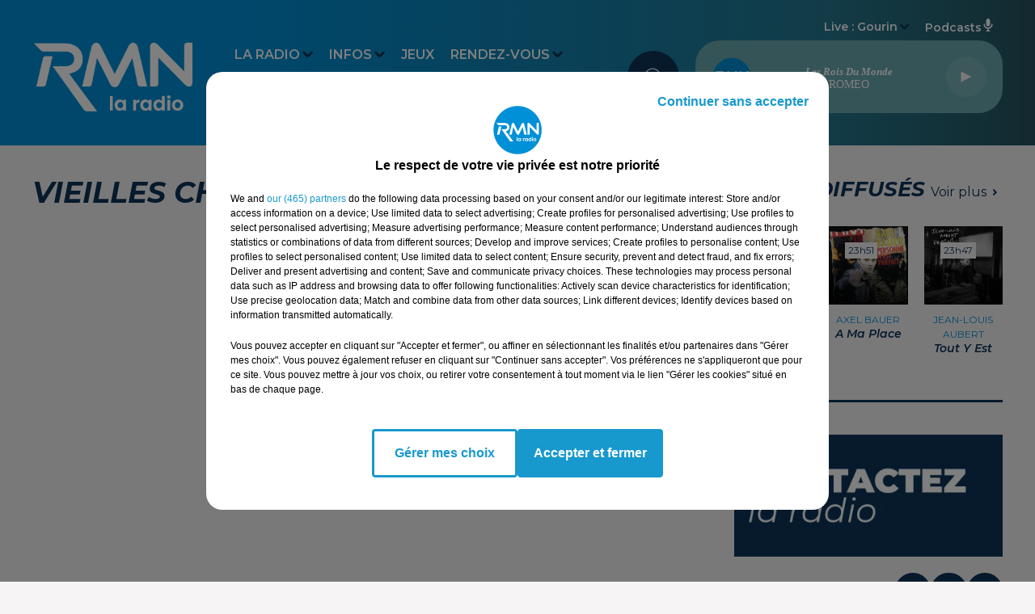

--- FILE ---
content_type: text/html; charset=utf-8
request_url: https://www.rmn.bzh/vieilles-charrues-2022-moneiz
body_size: 13426
content:
<!DOCTYPE html><html lang="fr"><head><meta charSet="utf-8"/><title>RMN</title><meta name="viewport" content="width=device-width,initial-scale=1.0"/><meta name="description" content="Site officiel de la radio RMN la Bretagne en Musique créée et animée en Bretagne depuis 1982 !"/><link rel="shortcut icon" type="image/x-icon" href="/favicon.ico"/><link rel="icon" type="image/x-icon" href="/favicon.ico"/><meta name="robots" content="max-snippet:-1, max-image-preview:large, max-video-preview:-1"/><script type="text/javascript" src="https://common.lesindesradios.fr/tc_LesIndesRadios_web_header.js" charSet="utf-8"></script><script type="text/javascript"> 

                    // Environment
                     var tc_vars = new Array();
                     var tc_array_events = new Array();
                     tc_vars["radio_id"] = '';
                    
                     window.tc_vars =
                      {
                        env_template: 'homepage',
                        env_work: 'PROD',
                        env_country: 'FR',
                        env_language: 'FR',
                        env_device: 'd',
                        env_currency: 'EUR',
                        // Website tree structure
                        page_name : "App load",
                        site_Id : 5608,
                        id_container : 'a5cc0b7b-4f9d-4e99-8884-ef2753293aba',
                        user_logged: 'no',
                        user_id: '',
                        user_type: '',
                        user_email: '',
                        radio_id:'',
                        id_reservation: '',
                        type_reservation: '',
                        ville_reservation: '',
                        date_reservation: '',
                        etablissement: '',
                        nom_espace: '',
                        quantite_siege: '',
                        creneau_reservation: '',
                        service_supplementaire: '',
                        unitprice_tf: '',
                        unitprice_ati: '',
                        totalprice_tf: '',
                        totalprice_ati: ''
                      };
                  
                      </script><link href="https://www.rmn.bzh/vieilles-charrues-2022-moneiz" rel="canonical"/><meta property="twitter:title" content="Vieilles Charrues 2022 : Moneiz"/><meta property="og:title" content="Vieilles Charrues 2022 : Moneiz"/><meta property="og:video" content="https://youtu.be/qXz51b_GO9Q"/><meta property="og:url" content="https://www.rmn.bzh/vieilles-charrues-2022-moneiz"/><meta property="twitter:card" content="summary"/><meta property="og:type" content="article"/><meta property="twitter:image:alt" content="https://img.youtube.com/vi/qXz51b_GO9Q/0.jpg"/><meta property="og:image:alt" content="https://img.youtube.com/vi/qXz51b_GO9Q/0.jpg"/><meta property="twitter:image" content="https://img.youtube.com/vi/qXz51b_GO9Q/0.jpg"/><meta property="og:image" content="https://img.youtube.com/vi/qXz51b_GO9Q/0.jpg"/><meta name="next-head-count" content="15"/><script type="text/tc_privacy" data-category="2"><!-- Global site tag (gtag.js) - Google Analytics -->
<script async src="https://www.googletagmanager.com/gtag/js?id=UA-151754886-1"></script>
<script>
  window.dataLayer = window.dataLayer || [];
  function gtag(){dataLayer.push(arguments);}
  gtag('js', new Date());

  gtag('config', 'UA-151754886-1');
</script>

<meta name="facebook-domain-verification" content="oi41p82rjstt6hx9do6v7e2j7elfby" /></script><style>.bg--header {
    background: linear-gradient(to right, #0090d7 0%, #0090d7 25%, hsl(193 60% 35% / 1) 80%, #27535e 100%) !important
}

@media (min-width: 767px) {
  .dropdown-menu {
      border-radius: 30px !important;
  }
}

.mode--light .dropdown-menu .dropdown-item.active, .mode--light .dropdown-menu .dropdown-item.searchbarActive {
    color: #0d3459 !important;
    background-color: #e4f0f2 !important;
}

.mode--light .dropdown-menu .dropdown-item:hover {
    color: #0d3459 !important;
    background-color: #e4f0f2 !important;
    transform: scale(1.05);
    font-weight: 600;
}

.mode--light .dropdown-menu .dropdown-item {
    transition: all 0.3s ease;
}</style><link rel="stylesheet" type="text/css" href="/css/Statics2.css"/><link rel="stylesheet" type="text/css" href="/css/swiper-bundle.min.css"/><link href="/dynamics/8c3ppjah6/styles.css" rel="stylesheet" media="all"/><script>var apidata = {"radio":{"alias":"rmn","atId":628594,"background":null,"favicon":"https://bocir-medias-prod.s3.fr-par.scw.cloud/radios/rmn/images/favicon.x-icon","fixedPlayer":false,"id":"yG8zndUBTr","logoPosition":"left","maintenance":false,"metaDescription":"Site officiel de la radio RMN la Bretagne en Musique créée et animée en Bretagne depuis 1982 !","name":"RMN","neoWinnerData":null,"pages":{"archive":"fWtr3OCDYD","lateralMenu":null,"playerExterne":null,"siteMap":"aCrRjmSE9F"},"playerPosition":["header","footer"],"primaryHost":"www.rmn.bzh","radioFooterLogo":"https://bocir-medias-prod.s3.fr-par.scw.cloud/radios/rmn/images/footerLogo_FaOzEVX8qi.png","radioLogo":"https://bocir-medias-prod.s3.fr-par.scw.cloud/radios/rmn/images/logo_yms0FlH36F.png","robotsUrl":"https://www.rmn.bzh/sitemap.xml\n","structure":{"header":{"logo":"left","menuHasRadios":null,"menuSide":"left","minimized":{"active":true,"onScroll":true},"sticky":true},"player":{"bottom":{"active":true,"hasBroadcast":false,"hideOnScroll":null,"sticky":false},"externalParameters":null,"hasDetails":false,"top":{"active":true,"simpleButtons":false}},"radioGroup":null,"rossel":null},"theme":{"blockTitleFont":null,"darkColors":{"background":"#0d3459","muted":"#0090d7","text":"#ffffff"},"darkMode":false,"fontSizes":{"desktop":{"blockTitle":"2.6rem","chapo":"1.6rem","title":"3.6rem"},"mobile":{"blockTitle":"1.8rem","chapo":"1.6rem","title":"1.8rem"}},"footer":{"footerRadiosColor":null,"mainMenu":{"font":"montserrat","fontSizes":{"desktop":"1.8rem","mobile":"1.6rem"},"italic":false,"menuColor":{"activeColor":"#0090d7","arrowColor":"#0090d7","hoverColor":"#0090d7","mainColor":"#ffffff"}},"secondMenu":{"font":"montserrat","fontSizes":{"desktop":"1.4rem","mobile":"1.4rem"},"italic":false,"menuColor":{"activeColor":null,"arrowColor":null,"hoverColor":"#0090d7","mainColor":"#ffffff"}}},"footerColors":{"background":"#0d3459","muted":"#ffffff","text":"#1899CD"},"header":{"color":"#0090d7","menu":{"font":"montserrat","fontSizes":{"desktop":"1.6rem","mobile":"1.6rem"},"italic":false,"menuColor":{"activeColor":"#ffffff","arrowColor":"#0d3459","hoverColor":"#ffffff","mainColor":"#ffffff"}},"splitLine":{"active":false,"color":"#0090d7","fullWidth":true}},"homepageFontSizes":null,"italicTitles":true,"lightColors":{"background":"#f6f4f4","muted":"#0090d7","text":"#0d3459"},"mainColor":"#0090d7","mainFont":"montserrat","player":{"artistParameters":{"color":"#ffffff","font":"roboto","fontSize":"1.4rem"},"bar":{"color":"#507c81","opacity":100},"mainColor":"#6aaaaf","titleParameters":{"color":"#ffffff","font":"roboto","fontSize":"1.3rem"}},"readMore":null,"readMoreFont":null,"rossel":null,"separators":null,"thumbnailBadgeFont":null,"thumbnailChipColor":null,"thumbnailResumeFont":null,"titlesFont":"montserrat","titlesFontHomepage":null,"useMainColorForTitles":false},"timeZone":"Europe/Paris","titreSite":"RMN","ts":"8c3ppjah6","urls":{"appstore":"https://apps.apple.com/fr/app/les-ind%C3%A9s-radios/id536226743","facebook":"https://www.facebook.com/rmnbzh/","instagram":"https://www.instagram.com/rmn.bzh/","playstore":"https://play.google.com/store/apps/details?id=lesindesradios.mobile.android","twitter":"https://twitter.com/rmnbzh/","youtube":"https://www.youtube.com/@rmnbzh"}},"menuMain":{"id":"4mQlskr4V4","items":[{"id":"Hq7YgWQ3M9","label":"Comment écouter RMN","parentId":"0xAkVdexe6","target":"/nousecouter"},{"id":"M9gIbQkRPr","label":"L'agenda loisirs","parentId":"w3mXwzuf3L","target":"/vosevenements"},{"id":"5I7OqOqElQ","label":"Déposer une annonce agenda loisirs","parentId":"w3mXwzuf3L","target":"/deposer-agenda"},{"id":"i50ljrecht","label":"La grille des programmes","parentId":"0xAkVdexe6","target":"/emissionsrmn"},{"id":"SfkC5WF21g","label":"Côtes-d'Armor","parentId":"VIhOWhNYeK","target":"/news/cotes-darmor/1"},{"id":"0xAkVdexe6","label":"La Radio","parentId":null,"target":"/"},{"id":"IqenXz1637","label":"Les derniers titres diffusés","parentId":"0xAkVdexe6","target":"/titresdiffuses"},{"id":"xxK8LYl4Ri","label":"Les offres d'emplois","parentId":"w3mXwzuf3L","target":"/offresdemplois"},{"id":"OpYroMwPHk","label":"L'horoscope","parentId":"w3mXwzuf3L","target":"/horoscope"},{"id":"8DeZtrZkCe","label":"Les vidéos & photos","parentId":"w3mXwzuf3L","target":"/videos-photos"},{"id":"gEwaTAjco8","label":"L'équipe","parentId":"0xAkVdexe6","target":"/equipe"},{"id":"j8tAJn4UuM","label":"Contacter la radio","parentId":"0xAkVdexe6","target":"/contact-radio"},{"id":"VIhOWhNYeK","label":"Infos","parentId":null,"target":"/news/1"},{"id":"B3gTdUbiSz","label":"Contacter la rédaction","parentId":"0xAkVdexe6","target":"/contact-redaction"},{"id":"pdzQUCotkF","label":"Jeux","parentId":null,"target":"/jeuxconcours"},{"id":"UluEDqJ3eQ","label":"Finistère","parentId":"VIhOWhNYeK","target":"/news/finistere/1"},{"id":"w3mXwzuf3L","label":"Rendez-vous","parentId":null,"target":"/vosevenements"},{"id":"aBWwJRx5xd","label":"Publicité","parentId":null,"target":"/rmn-communication"},{"id":"AN7U8DLIvQ","label":"Ille-et-Vilaine","parentId":"VIhOWhNYeK","target":"/news/ille-et-vilaine/1"},{"id":"45DUTiTgmq","label":"Loire-Atlantique","parentId":"VIhOWhNYeK","target":"/news/loire-atlantique/1"},{"id":"9KlBsN2blM","label":"Morbihan","parentId":"VIhOWhNYeK","target":"/news/morbihan/1"},{"id":"DhhL8RfSae","label":"Pronostics hippiques","parentId":"VIhOWhNYeK","target":"/pronostics-hippiques"}],"menuType":"MAIN"},"menuFooter":{"id":"uIEqulGwZ7","items":[{"id":"QQ1dWC07O2","label":"Gestion des cookies","parentId":null,"target":"javascript:tC.privacy.showPrivacyCenter()"},{"id":"vxdIAE01mr","label":"Plan du site","parentId":null,"target":"/plan-du-site"}],"menuType":"FOOTER"},"mode":"light","ENDPOINT":"/graphql","zones":[{"group":null,"id":"2tTjDcXuRr","label":"Carhaix","stream":{"altCover":"https://bocir-medias-prod.s3.fr-par.scw.cloud/radios/rmn/radiostream/cVd19bmjE6/altCover_V1YtUsy6X8.png","bd":"https://streams.lesindesradios.fr/play/radios/rmn/cVd19bmjE6/any/60/rkikb.N7FPde76IiqXkq0I5QSEIXWNVELACtIML4jN0QV85LQ%3D?format=sd","displayOnWebsite":true,"geofootprint":"48.296447026665255 -3.6520135328305807, 48.26227811585796 -3.6597981458974695, 48.23212202059137 -3.640371695475751, 48.21355355672269 -3.5840787017752413, 48.213080131878456 -3.509374167357721, 48.2365219532031 -3.4511183665276812, 48.27991772256321 -3.4454862065248912, 48.31395425119018 -3.4798374909026544, 48.33189233508303 -3.5406646269502398, 48.32334396325133 -3.6084671912082635, 48.296447026665255 -3.6520135328305807","hasStartOver":false,"hd":"https://streams.lesindesradios.fr/play/radios/rmn/cVd19bmjE6/any/60/rkikb.N7FPde76IiqXkq0I5QSEIXWNVELACtIML4jN0QV85LQ%3D?format=hd","hls":"https://streams.lesindesradios.fr/play/radios/rmn/cVd19bmjE6/any/60/rkikb.N7FPde76IiqXkq0I5QSEIXWNVELACtIML4jN0QV85LQ%3D?format=hls","id":"cVd19bmjE6","idMds":"2174546520932614749","imageUrl":"https://bocir-medias-prod.s3.fr-par.scw.cloud/radios/rmn/radiostream/cVd19bmjE6/vignette_VPETVKcwUr.png","label":"RMN Carhaix","parentId":"6WJOGSjlAX","streamFormat":"Hd","type":"RADIO"}},{"group":null,"id":"6bdmM8JnUc","label":"Gourin","stream":{"altCover":"https://bocir-medias-prod.s3.fr-par.scw.cloud/radios/rmn/radiostream/wsnJPBEmtd/altCover_ppQ5YeH6jV.png","bd":"https://streams.lesindesradios.fr/play/radios/rmn/wsnJPBEmtd/any/60/rkikb.CZz%2Btvt2D6cMoT7M9RQ%2BM11BsileD4O2QWfdlWqDyhg%3D?format=sd","displayOnWebsite":false,"geofootprint":"48.49006160526984 -4.01622328136665, 48.40536657705815 -4.188821944983773, 48.16956128472152 -4.132528365950123, 47.976885147167636 -4.065506553482664, 47.86920348334982 -3.832572911008044, 47.79130541281288 -3.384388645644038, 47.90005875363205 -3.035348970369399, 48.21956054248011 -2.929325105009, 48.464622716068384 -3.1675000694193836, 48.52045578077626 -3.724895712210185, 48.49006160526984 -4.01622328136665","hasStartOver":false,"hd":"https://streams.lesindesradios.fr/play/radios/rmn/wsnJPBEmtd/any/60/rkikb.CZz%2Btvt2D6cMoT7M9RQ%2BM11BsileD4O2QWfdlWqDyhg%3D?format=hd","hls":"https://streams.lesindesradios.fr/play/radios/rmn/wsnJPBEmtd/any/60/rkikb.CZz%2Btvt2D6cMoT7M9RQ%2BM11BsileD4O2QWfdlWqDyhg%3D?format=hls","id":"wsnJPBEmtd","idMds":"2174546520932614749","imageUrl":"https://bocir-medias-prod.s3.fr-par.scw.cloud/radios/rmn/radiostream/wsnJPBEmtd/vignette_Pzoi8ZUAuc.png","label":"RMN Gourin","parentId":"6WJOGSjlAX","streamFormat":"Hd","type":"RADIO"}},{"group":null,"id":"JvTkJa0eUR","label":"Baud","stream":{"altCover":"https://bocir-medias-prod.s3.fr-par.scw.cloud/radios/rmn/radiostream/aVEOJS3pdn/altCover_dLQKvLbnYd.png","bd":"https://streams.lesindesradios.fr/play/radios/rmn/aVEOJS3pdn/any/60/rkikb.zug9Lapsiyj1w0V%2Fg%2BCaoMR69qa7AF4c23XWvOOPT%2Fg%3D?format=sd","displayOnWebsite":true,"geofootprint":"47.98309426173896 -2.9313566649045137, 47.97167530017399 -3.174019978359241, 47.93024552799495 -3.3837234349043266, 47.770855141006 -3.3734534361024098, 47.64474757339046 -3.0044946122376084, 47.67008216153029 -2.7581694700344324, 47.72881901744754 -2.6809142903219945, 47.84272956444934 -2.6336879901068366, 47.95296553636216 -2.728721319187515, 47.98309426173896 -2.9313566649045137","hasStartOver":false,"hd":"https://streams.lesindesradios.fr/play/radios/rmn/aVEOJS3pdn/any/60/rkikb.zug9Lapsiyj1w0V%2Fg%2BCaoMR69qa7AF4c23XWvOOPT%2Fg%3D?format=hd","hls":"https://streams.lesindesradios.fr/play/radios/rmn/aVEOJS3pdn/any/60/rkikb.zug9Lapsiyj1w0V%2Fg%2BCaoMR69qa7AF4c23XWvOOPT%2Fg%3D?format=hls","id":"aVEOJS3pdn","idMds":"2174546520932614749","imageUrl":"https://bocir-medias-prod.s3.fr-par.scw.cloud/radios/rmn/radiostream/aVEOJS3pdn/vignette_PEuA8hQZre.png","label":"RMN Baud","parentId":"6WJOGSjlAX","streamFormat":"Hd","type":"RADIO"}},{"group":null,"id":"qXg7qIa9Cp","label":"Châteaulin","stream":{"altCover":"https://bocir-medias-prod.s3.fr-par.scw.cloud/radios/rmn/radiostream/18JQgQ2qLT/altCover_K1BKHkGJq8.png","bd":"https://streams.lesindesradios.fr/play/radios/rmn/18JQgQ2qLT/any/60/rkikb.cp9LGn%2Bgj%2BXsv%2FUFhsR%2F57TOw5zAeNrxnJxUWBKl7fQ%3D?format=sd","displayOnWebsite":true,"geofootprint":"48.44236491151546 -4.038771545776172, 48.354689922821315 -4.542626954282697, 48.2405731843023 -4.7271385525261005, 48.131607430943276 -4.549061728699315, 48.06042466924056 -4.028746448235297, 48.20433711508498 -3.8478051730209595, 48.44236491151546 -4.038771545776172","hasStartOver":false,"hd":"https://streams.lesindesradios.fr/play/radios/rmn/18JQgQ2qLT/any/60/rkikb.cp9LGn%2Bgj%2BXsv%2FUFhsR%2F57TOw5zAeNrxnJxUWBKl7fQ%3D?format=hd","hls":"https://streams.lesindesradios.fr/play/radios/rmn/18JQgQ2qLT/any/60/rkikb.cp9LGn%2Bgj%2BXsv%2FUFhsR%2F57TOw5zAeNrxnJxUWBKl7fQ%3D?format=hls","id":"18JQgQ2qLT","idMds":"2174546520932614749","imageUrl":"https://bocir-medias-prod.s3.fr-par.scw.cloud/radios/rmn/radiostream/18JQgQ2qLT/vignette_wL0PgvTtSU.png","label":"RMN Châteaulin","parentId":"6WJOGSjlAX","streamFormat":"Hd","type":"RADIO"}},{"group":null,"id":"R4pyPCAO89","label":"Brest","stream":{"altCover":"https://bocir-medias-prod.s3.fr-par.scw.cloud/radios/rmn/radiostream/FR2W9b91o4/altCover_j5HK1HbJ94.png","bd":"https://streams.lesindesradios.fr/play/radios/rmn/FR2W9b91o4/any/60/rkikb.DEVzCP7o5LsfoTNKpyeceIM%2BQIgafdIt725Ih6Krxmw%3D?format=sd","displayOnWebsite":true,"geofootprint":"48.526604692425224 -5.091438298882622, 48.46833481241984 -5.187366544628276, 48.3445102733171 -5.088773625389791, 48.305531716762374 -4.7397013978139455, 48.365758752245284 -4.475898644038409, 48.30730411846528 -4.433263868151215, 48.40292226348947 -4.145479130913316, 48.702771221262026 -4.332006275418962, 48.526604692425224 -5.091438298882622","hasStartOver":false,"hd":"https://streams.lesindesradios.fr/play/radios/rmn/FR2W9b91o4/any/60/rkikb.DEVzCP7o5LsfoTNKpyeceIM%2BQIgafdIt725Ih6Krxmw%3D?format=hd","hls":"https://streams.lesindesradios.fr/play/radios/rmn/FR2W9b91o4/any/60/rkikb.DEVzCP7o5LsfoTNKpyeceIM%2BQIgafdIt725Ih6Krxmw%3D?format=hls","id":"FR2W9b91o4","idMds":"2174546520932614749","imageUrl":"https://bocir-medias-prod.s3.fr-par.scw.cloud/radios/rmn/radiostream/FR2W9b91o4/vignette_k455DWCypI.png","label":"RMN Brest","parentId":"6WJOGSjlAX","streamFormat":"Hd","type":"RADIO"}},{"group":null,"id":"wy9s5UjIpz","label":"Rostrenen","stream":{"altCover":"https://bocir-medias-prod.s3.fr-par.scw.cloud/radios/rmn/radiostream/Kx8CVIHflg/altCover_6127byQE7T.png","bd":"https://streams.lesindesradios.fr/play/radios/rmn/Kx8CVIHflg/any/60/rkikb.%2FKI4rS%2Bi%2F62fH2EO2lidg3%2Fo1EyaXf7vgzCnAA7nf3E%3D?format=sd","displayOnWebsite":true,"geofootprint":"48.53405309592092 -3.3224700054111915, 48.429883061902025 -3.5074955634226237, 48.26706274147322 -3.5566367012340985, 48.19108362695773 -3.5093138596467677, 48.12096019250218 -3.3585551099589006, 48.2014711294445 -3.03631207502798, 48.37951723613131 -2.896563305018163, 48.497565280946986 -2.950695645042601, 48.549233438167036 -3.1568875024796634, 48.53405309592092 -3.3224700054111915","hasStartOver":false,"hd":"https://streams.lesindesradios.fr/play/radios/rmn/Kx8CVIHflg/any/60/rkikb.%2FKI4rS%2Bi%2F62fH2EO2lidg3%2Fo1EyaXf7vgzCnAA7nf3E%3D?format=hd","hls":"https://streams.lesindesradios.fr/play/radios/rmn/Kx8CVIHflg/any/60/rkikb.%2FKI4rS%2Bi%2F62fH2EO2lidg3%2Fo1EyaXf7vgzCnAA7nf3E%3D?format=hls","id":"Kx8CVIHflg","idMds":"2174546520932614749","imageUrl":"https://bocir-medias-prod.s3.fr-par.scw.cloud/radios/rmn/radiostream/Kx8CVIHflg/vignette_kv1XXyjxyh.png","label":"RMN Rostrenen","parentId":"6WJOGSjlAX","streamFormat":"Hd","type":"RADIO"}},{"group":null,"id":"KLda6euvcc","label":"Pontivy","stream":{"altCover":"https://bocir-medias-prod.s3.fr-par.scw.cloud/radios/rmn/radiostream/fkKdYTsOon/altCover_87MdHLo9DD.png","bd":"https://streams.lesindesradios.fr/play/radios/rmn/fkKdYTsOon/any/60/rkikb.%2B0dUUt2zW%2B5JVq90sMfFqhUH8YpoKEUWkO6q7E%2B%2FBGw%3D?format=sd","displayOnWebsite":true,"geofootprint":"48.22641568361704 -2.9375321387025233, 48.23620561327028 -3.1270522086695687, 48.045972921425694 -3.2849158541454395, 47.94690654645769 -3.2308966447729413, 47.91239580494688 -2.9874424674029862, 47.918030710166235 -2.845866214895751, 47.98071963954937 -2.695053723181304, 48.073377086856965 -2.634465150307194, 48.18819945471783 -2.7204873541243737, 48.22641568361704 -2.9375321387025233","hasStartOver":false,"hd":"https://streams.lesindesradios.fr/play/radios/rmn/fkKdYTsOon/any/60/rkikb.%2B0dUUt2zW%2B5JVq90sMfFqhUH8YpoKEUWkO6q7E%2B%2FBGw%3D?format=hd","hls":"https://streams.lesindesradios.fr/play/radios/rmn/fkKdYTsOon/any/60/rkikb.%2B0dUUt2zW%2B5JVq90sMfFqhUH8YpoKEUWkO6q7E%2B%2FBGw%3D?format=hls","id":"fkKdYTsOon","idMds":"2174546520932614749","imageUrl":"https://bocir-medias-prod.s3.fr-par.scw.cloud/radios/rmn/radiostream/fkKdYTsOon/vignette_GI0HrJATik.png","label":"RMN Pontivy","parentId":"6WJOGSjlAX","streamFormat":"Hd","type":"RADIO"}},{"group":null,"id":"NNB8eGUgnX","label":"Ploërmel","stream":{"altCover":"https://bocir-medias-prod.s3.fr-par.scw.cloud/radios/rmn/radiostream/zmIqMve0I2/altCover_aIfGdJbuFH.png","bd":"https://streams.lesindesradios.fr/play/radios/rmn/zmIqMve0I2/any/60/rkikb.CXgJ8A90bNdqrg%2B5V03daTPbJ547tXIWtsgRSPLmRXw%3D?format=sd","displayOnWebsite":true,"geofootprint":"48.133279771299534 -2.3630714752001163, 47.954975786072374 -2.5601959485770758, 47.76241500190887 -2.6861244880716137, 47.6754626656262 -2.6734291111537667, 47.65389280581222 -2.454508677568584, 47.799679823896426 -1.9978103645648853, 48.0971530500277 -1.7282386155175127, 48.20170124154883 -1.945751655143412, 48.133279771299534 -2.3630714752001163","hasStartOver":false,"hd":"https://streams.lesindesradios.fr/play/radios/rmn/zmIqMve0I2/any/60/rkikb.CXgJ8A90bNdqrg%2B5V03daTPbJ547tXIWtsgRSPLmRXw%3D?format=hd","hls":"https://streams.lesindesradios.fr/play/radios/rmn/zmIqMve0I2/any/60/rkikb.CXgJ8A90bNdqrg%2B5V03daTPbJ547tXIWtsgRSPLmRXw%3D?format=hls","id":"zmIqMve0I2","idMds":"2174546520932614749","imageUrl":"https://bocir-medias-prod.s3.fr-par.scw.cloud/radios/rmn/radiostream/zmIqMve0I2/vignette_dZsdIS4G9s.png","label":"RMN Ploërmel","parentId":"6WJOGSjlAX","streamFormat":"Hd","type":"RADIO"}},{"group":null,"id":"lAH2jjxGE0","label":"Concarneau","stream":{"altCover":"https://bocir-medias-prod.s3.fr-par.scw.cloud/radios/rmn/radiostream/vuj9jKQa1I/altCover_5ZtDArqX2o.png","bd":"https://streams.lesindesradios.fr/play/radios/rmn/vuj9jKQa1I/any/60/rkikb.kFz7VgGTmBqsrcR45nEOOx%2FGKSmukUUEzr4srDsvw%2BM%3D?format=sd","displayOnWebsite":true,"geofootprint":"48.115181373985344 -4.151329141080454, 47.968048133014726 -4.456173882932604, 47.7668713028144 -4.391985896704768, 47.73443298651303 -3.5738273845953765, 47.95419292526613 -3.5574994315340414, 48.11178630082445 -3.8726668580364683, 48.115181373985344 -4.151329141080454","hasStartOver":false,"hd":"https://streams.lesindesradios.fr/play/radios/rmn/vuj9jKQa1I/any/60/rkikb.kFz7VgGTmBqsrcR45nEOOx%2FGKSmukUUEzr4srDsvw%2BM%3D?format=hd","hls":"https://streams.lesindesradios.fr/play/radios/rmn/vuj9jKQa1I/any/60/rkikb.kFz7VgGTmBqsrcR45nEOOx%2FGKSmukUUEzr4srDsvw%2BM%3D?format=hls","id":"vuj9jKQa1I","idMds":"2174546520932614749","imageUrl":"https://bocir-medias-prod.s3.fr-par.scw.cloud/radios/rmn/radiostream/vuj9jKQa1I/vignette_Jq86Wafqm6.png","label":"RMN Concarneau","parentId":"6WJOGSjlAX","streamFormat":"Hd","type":"RADIO"}}],"webradios":[],"radiostreams":[{"altCover":"https://bocir-medias-prod.s3.fr-par.scw.cloud/radios/rmn/radiostream/6WJOGSjlAX/altCover_xoELY0hpei.png","bd":"https://streams.lesindesradios.fr/play/radios/rmn/6WJOGSjlAX/any/60/rkikb.LBgM71LBLg0BlwHoPNmHZ4WPd91rU5Fv3tfCmGWqozU%3D?format=sd","displayOnWebsite":true,"geofootprint":"48.49006160526984 -4.01622328136665, 48.40536657705815 -4.188821944983773, 48.16956128472152 -4.132528365950123, 47.976885147167636 -4.065506553482664, 47.86920348334982 -3.832572911008044, 47.79130541281288 -3.384388645644038, 47.90005875363205 -3.035348970369399, 48.21956054248011 -2.929325105009, 48.464622716068384 -3.1675000694193836, 48.52045578077626 -3.724895712210185, 48.49006160526984 -4.01622328136665","hasStartOver":false,"hd":"https://streams.lesindesradios.fr/play/radios/rmn/6WJOGSjlAX/any/60/rkikb.LBgM71LBLg0BlwHoPNmHZ4WPd91rU5Fv3tfCmGWqozU%3D?format=hd","hls":"https://streams.lesindesradios.fr/play/radios/rmn/6WJOGSjlAX/any/60/rkikb.LBgM71LBLg0BlwHoPNmHZ4WPd91rU5Fv3tfCmGWqozU%3D?format=hls","id":"6WJOGSjlAX","idMds":"2174546520932614749","imageUrl":"https://bocir-medias-prod.s3.fr-par.scw.cloud/radios/rmn/radiostream/6WJOGSjlAX/vignette_y4a8rONFuj.png","label":"RMN","parentId":null,"streamFormat":"Hd","type":"RADIO"},{"altCover":"https://bocir-medias-prod.s3.fr-par.scw.cloud/radios/rmn/radiostream/18JQgQ2qLT/altCover_K1BKHkGJq8.png","bd":"https://streams.lesindesradios.fr/play/radios/rmn/18JQgQ2qLT/any/60/rkikb.cp9LGn%2Bgj%2BXsv%2FUFhsR%2F57TOw5zAeNrxnJxUWBKl7fQ%3D?format=sd","displayOnWebsite":true,"geofootprint":"48.44236491151546 -4.038771545776172, 48.354689922821315 -4.542626954282697, 48.2405731843023 -4.7271385525261005, 48.131607430943276 -4.549061728699315, 48.06042466924056 -4.028746448235297, 48.20433711508498 -3.8478051730209595, 48.44236491151546 -4.038771545776172","hasStartOver":false,"hd":"https://streams.lesindesradios.fr/play/radios/rmn/18JQgQ2qLT/any/60/rkikb.cp9LGn%2Bgj%2BXsv%2FUFhsR%2F57TOw5zAeNrxnJxUWBKl7fQ%3D?format=hd","hls":"https://streams.lesindesradios.fr/play/radios/rmn/18JQgQ2qLT/any/60/rkikb.cp9LGn%2Bgj%2BXsv%2FUFhsR%2F57TOw5zAeNrxnJxUWBKl7fQ%3D?format=hls","id":"18JQgQ2qLT","idMds":"2174546520932614749","imageUrl":"https://bocir-medias-prod.s3.fr-par.scw.cloud/radios/rmn/radiostream/18JQgQ2qLT/vignette_wL0PgvTtSU.png","label":"RMN Châteaulin","parentId":"6WJOGSjlAX","streamFormat":"Hd","type":"RADIO"},{"altCover":"https://bocir-medias-prod.s3.fr-par.scw.cloud/radios/rmn/radiostream/aVEOJS3pdn/altCover_dLQKvLbnYd.png","bd":"https://streams.lesindesradios.fr/play/radios/rmn/aVEOJS3pdn/any/60/rkikb.zug9Lapsiyj1w0V%2Fg%2BCaoMR69qa7AF4c23XWvOOPT%2Fg%3D?format=sd","displayOnWebsite":true,"geofootprint":"47.98309426173896 -2.9313566649045137, 47.97167530017399 -3.174019978359241, 47.93024552799495 -3.3837234349043266, 47.770855141006 -3.3734534361024098, 47.64474757339046 -3.0044946122376084, 47.67008216153029 -2.7581694700344324, 47.72881901744754 -2.6809142903219945, 47.84272956444934 -2.6336879901068366, 47.95296553636216 -2.728721319187515, 47.98309426173896 -2.9313566649045137","hasStartOver":false,"hd":"https://streams.lesindesradios.fr/play/radios/rmn/aVEOJS3pdn/any/60/rkikb.zug9Lapsiyj1w0V%2Fg%2BCaoMR69qa7AF4c23XWvOOPT%2Fg%3D?format=hd","hls":"https://streams.lesindesradios.fr/play/radios/rmn/aVEOJS3pdn/any/60/rkikb.zug9Lapsiyj1w0V%2Fg%2BCaoMR69qa7AF4c23XWvOOPT%2Fg%3D?format=hls","id":"aVEOJS3pdn","idMds":"2174546520932614749","imageUrl":"https://bocir-medias-prod.s3.fr-par.scw.cloud/radios/rmn/radiostream/aVEOJS3pdn/vignette_PEuA8hQZre.png","label":"RMN Baud","parentId":"6WJOGSjlAX","streamFormat":"Hd","type":"RADIO"},{"altCover":"https://bocir-medias-prod.s3.fr-par.scw.cloud/radios/rmn/radiostream/cVd19bmjE6/altCover_V1YtUsy6X8.png","bd":"https://streams.lesindesradios.fr/play/radios/rmn/cVd19bmjE6/any/60/rkikb.N7FPde76IiqXkq0I5QSEIXWNVELACtIML4jN0QV85LQ%3D?format=sd","displayOnWebsite":true,"geofootprint":"48.296447026665255 -3.6520135328305807, 48.26227811585796 -3.6597981458974695, 48.23212202059137 -3.640371695475751, 48.21355355672269 -3.5840787017752413, 48.213080131878456 -3.509374167357721, 48.2365219532031 -3.4511183665276812, 48.27991772256321 -3.4454862065248912, 48.31395425119018 -3.4798374909026544, 48.33189233508303 -3.5406646269502398, 48.32334396325133 -3.6084671912082635, 48.296447026665255 -3.6520135328305807","hasStartOver":false,"hd":"https://streams.lesindesradios.fr/play/radios/rmn/cVd19bmjE6/any/60/rkikb.N7FPde76IiqXkq0I5QSEIXWNVELACtIML4jN0QV85LQ%3D?format=hd","hls":"https://streams.lesindesradios.fr/play/radios/rmn/cVd19bmjE6/any/60/rkikb.N7FPde76IiqXkq0I5QSEIXWNVELACtIML4jN0QV85LQ%3D?format=hls","id":"cVd19bmjE6","idMds":"2174546520932614749","imageUrl":"https://bocir-medias-prod.s3.fr-par.scw.cloud/radios/rmn/radiostream/cVd19bmjE6/vignette_VPETVKcwUr.png","label":"RMN Carhaix","parentId":"6WJOGSjlAX","streamFormat":"Hd","type":"RADIO"},{"altCover":"https://bocir-medias-prod.s3.fr-par.scw.cloud/radios/rmn/radiostream/fkKdYTsOon/altCover_87MdHLo9DD.png","bd":"https://streams.lesindesradios.fr/play/radios/rmn/fkKdYTsOon/any/60/rkikb.%2B0dUUt2zW%2B5JVq90sMfFqhUH8YpoKEUWkO6q7E%2B%2FBGw%3D?format=sd","displayOnWebsite":true,"geofootprint":"48.22641568361704 -2.9375321387025233, 48.23620561327028 -3.1270522086695687, 48.045972921425694 -3.2849158541454395, 47.94690654645769 -3.2308966447729413, 47.91239580494688 -2.9874424674029862, 47.918030710166235 -2.845866214895751, 47.98071963954937 -2.695053723181304, 48.073377086856965 -2.634465150307194, 48.18819945471783 -2.7204873541243737, 48.22641568361704 -2.9375321387025233","hasStartOver":false,"hd":"https://streams.lesindesradios.fr/play/radios/rmn/fkKdYTsOon/any/60/rkikb.%2B0dUUt2zW%2B5JVq90sMfFqhUH8YpoKEUWkO6q7E%2B%2FBGw%3D?format=hd","hls":"https://streams.lesindesradios.fr/play/radios/rmn/fkKdYTsOon/any/60/rkikb.%2B0dUUt2zW%2B5JVq90sMfFqhUH8YpoKEUWkO6q7E%2B%2FBGw%3D?format=hls","id":"fkKdYTsOon","idMds":"2174546520932614749","imageUrl":"https://bocir-medias-prod.s3.fr-par.scw.cloud/radios/rmn/radiostream/fkKdYTsOon/vignette_GI0HrJATik.png","label":"RMN Pontivy","parentId":"6WJOGSjlAX","streamFormat":"Hd","type":"RADIO"},{"altCover":"https://bocir-medias-prod.s3.fr-par.scw.cloud/radios/rmn/radiostream/FR2W9b91o4/altCover_j5HK1HbJ94.png","bd":"https://streams.lesindesradios.fr/play/radios/rmn/FR2W9b91o4/any/60/rkikb.DEVzCP7o5LsfoTNKpyeceIM%2BQIgafdIt725Ih6Krxmw%3D?format=sd","displayOnWebsite":true,"geofootprint":"48.526604692425224 -5.091438298882622, 48.46833481241984 -5.187366544628276, 48.3445102733171 -5.088773625389791, 48.305531716762374 -4.7397013978139455, 48.365758752245284 -4.475898644038409, 48.30730411846528 -4.433263868151215, 48.40292226348947 -4.145479130913316, 48.702771221262026 -4.332006275418962, 48.526604692425224 -5.091438298882622","hasStartOver":false,"hd":"https://streams.lesindesradios.fr/play/radios/rmn/FR2W9b91o4/any/60/rkikb.DEVzCP7o5LsfoTNKpyeceIM%2BQIgafdIt725Ih6Krxmw%3D?format=hd","hls":"https://streams.lesindesradios.fr/play/radios/rmn/FR2W9b91o4/any/60/rkikb.DEVzCP7o5LsfoTNKpyeceIM%2BQIgafdIt725Ih6Krxmw%3D?format=hls","id":"FR2W9b91o4","idMds":"2174546520932614749","imageUrl":"https://bocir-medias-prod.s3.fr-par.scw.cloud/radios/rmn/radiostream/FR2W9b91o4/vignette_k455DWCypI.png","label":"RMN Brest","parentId":"6WJOGSjlAX","streamFormat":"Hd","type":"RADIO"},{"altCover":"https://bocir-medias-prod.s3.fr-par.scw.cloud/radios/rmn/radiostream/Kx8CVIHflg/altCover_6127byQE7T.png","bd":"https://streams.lesindesradios.fr/play/radios/rmn/Kx8CVIHflg/any/60/rkikb.%2FKI4rS%2Bi%2F62fH2EO2lidg3%2Fo1EyaXf7vgzCnAA7nf3E%3D?format=sd","displayOnWebsite":true,"geofootprint":"48.53405309592092 -3.3224700054111915, 48.429883061902025 -3.5074955634226237, 48.26706274147322 -3.5566367012340985, 48.19108362695773 -3.5093138596467677, 48.12096019250218 -3.3585551099589006, 48.2014711294445 -3.03631207502798, 48.37951723613131 -2.896563305018163, 48.497565280946986 -2.950695645042601, 48.549233438167036 -3.1568875024796634, 48.53405309592092 -3.3224700054111915","hasStartOver":false,"hd":"https://streams.lesindesradios.fr/play/radios/rmn/Kx8CVIHflg/any/60/rkikb.%2FKI4rS%2Bi%2F62fH2EO2lidg3%2Fo1EyaXf7vgzCnAA7nf3E%3D?format=hd","hls":"https://streams.lesindesradios.fr/play/radios/rmn/Kx8CVIHflg/any/60/rkikb.%2FKI4rS%2Bi%2F62fH2EO2lidg3%2Fo1EyaXf7vgzCnAA7nf3E%3D?format=hls","id":"Kx8CVIHflg","idMds":"2174546520932614749","imageUrl":"https://bocir-medias-prod.s3.fr-par.scw.cloud/radios/rmn/radiostream/Kx8CVIHflg/vignette_kv1XXyjxyh.png","label":"RMN Rostrenen","parentId":"6WJOGSjlAX","streamFormat":"Hd","type":"RADIO"},{"altCover":"https://bocir-medias-prod.s3.fr-par.scw.cloud/radios/rmn/radiostream/vuj9jKQa1I/altCover_5ZtDArqX2o.png","bd":"https://streams.lesindesradios.fr/play/radios/rmn/vuj9jKQa1I/any/60/rkikb.kFz7VgGTmBqsrcR45nEOOx%2FGKSmukUUEzr4srDsvw%2BM%3D?format=sd","displayOnWebsite":true,"geofootprint":"48.115181373985344 -4.151329141080454, 47.968048133014726 -4.456173882932604, 47.7668713028144 -4.391985896704768, 47.73443298651303 -3.5738273845953765, 47.95419292526613 -3.5574994315340414, 48.11178630082445 -3.8726668580364683, 48.115181373985344 -4.151329141080454","hasStartOver":false,"hd":"https://streams.lesindesradios.fr/play/radios/rmn/vuj9jKQa1I/any/60/rkikb.kFz7VgGTmBqsrcR45nEOOx%2FGKSmukUUEzr4srDsvw%2BM%3D?format=hd","hls":"https://streams.lesindesradios.fr/play/radios/rmn/vuj9jKQa1I/any/60/rkikb.kFz7VgGTmBqsrcR45nEOOx%2FGKSmukUUEzr4srDsvw%2BM%3D?format=hls","id":"vuj9jKQa1I","idMds":"2174546520932614749","imageUrl":"https://bocir-medias-prod.s3.fr-par.scw.cloud/radios/rmn/radiostream/vuj9jKQa1I/vignette_Jq86Wafqm6.png","label":"RMN Concarneau","parentId":"6WJOGSjlAX","streamFormat":"Hd","type":"RADIO"},{"altCover":"https://bocir-medias-prod.s3.fr-par.scw.cloud/radios/rmn/radiostream/zmIqMve0I2/altCover_aIfGdJbuFH.png","bd":"https://streams.lesindesradios.fr/play/radios/rmn/zmIqMve0I2/any/60/rkikb.CXgJ8A90bNdqrg%2B5V03daTPbJ547tXIWtsgRSPLmRXw%3D?format=sd","displayOnWebsite":true,"geofootprint":"48.133279771299534 -2.3630714752001163, 47.954975786072374 -2.5601959485770758, 47.76241500190887 -2.6861244880716137, 47.6754626656262 -2.6734291111537667, 47.65389280581222 -2.454508677568584, 47.799679823896426 -1.9978103645648853, 48.0971530500277 -1.7282386155175127, 48.20170124154883 -1.945751655143412, 48.133279771299534 -2.3630714752001163","hasStartOver":false,"hd":"https://streams.lesindesradios.fr/play/radios/rmn/zmIqMve0I2/any/60/rkikb.CXgJ8A90bNdqrg%2B5V03daTPbJ547tXIWtsgRSPLmRXw%3D?format=hd","hls":"https://streams.lesindesradios.fr/play/radios/rmn/zmIqMve0I2/any/60/rkikb.CXgJ8A90bNdqrg%2B5V03daTPbJ547tXIWtsgRSPLmRXw%3D?format=hls","id":"zmIqMve0I2","idMds":"2174546520932614749","imageUrl":"https://bocir-medias-prod.s3.fr-par.scw.cloud/radios/rmn/radiostream/zmIqMve0I2/vignette_dZsdIS4G9s.png","label":"RMN Ploërmel","parentId":"6WJOGSjlAX","streamFormat":"Hd","type":"RADIO"}],"podcastsLink":"/tC1xrgjHj5","images":{"from":["https://bocir-prod-bucket","https://bocir-medias-prod"],"to":"https://medias.lesindesradios.fr"},"taggingData":{"radioIdCmp":628594,"headerCmp":"https://common.lesindesradios.fr/tc_LesIndesRadios_web_header.js","bodyCmp":"https://common.lesindesradios.fr/tc_LesIndesRadios_web_body.js","scriptCmp":null},"eventTypes":[{"id":"2vrkFGibaz","name":"Festival"},{"id":"aJ12q7gGN4","name":"Salon/Foire"},{"id":"AnrKnnsvFK","name":"Matchs Sportifs"},{"id":"bSfTbDV5PT","name":"Autre"},{"id":"CSGjqBRjRT","name":"Sport"},{"id":"F8vnMfo2w0","name":"Loto"},{"id":"fHL3OXAeKc","name":"Théâtre"},{"id":"h6QtWFmvTg","name":"Exposition"},{"id":"iZLWZswuHl","name":"Rallies"},{"id":"kd5nt1GhGw","name":"Kermesse"},{"id":"Ktk85c2Pgt","name":"Fête"},{"id":"kVSs4cI5Qv","name":"Défilé de mode"},{"id":"Nbyg2ko8dZ","name":"Brocante"},{"id":"nKvE4LPZvK","name":"Ateliers"},{"id":"oexf66jvgE","name":"Foires"},{"id":"r5ifJ78YOQ","name":"Concert"},{"id":"UGyjJA4qz1","name":"Courses pédestres"},{"id":"wk9Yu07DfH","name":"Conférences"}]};
</script><noscript data-n-css=""></noscript><script defer="" nomodule="" src="/_next/static/chunks/polyfills-c67a75d1b6f99dc8.js"></script><script src="/_next/static/chunks/webpack-74d3eef7a263d7ef.js" defer=""></script><script src="/_next/static/chunks/framework-03cd576e71e4cd66.js" defer=""></script><script src="/_next/static/chunks/main-d2ba44903cd47711.js" defer=""></script><script src="/_next/static/chunks/pages/_app-5f12e306fee38723.js" defer=""></script><script src="/_next/static/chunks/pages/%5B%5B...proxy+%5D%5D-7891cb9699c51b1e.js" defer=""></script><script src="/_next/static/b9FTfb_5NFVITgSEsAIsy/_buildManifest.js" defer=""></script><script src="/_next/static/b9FTfb_5NFVITgSEsAIsy/_ssgManifest.js" defer=""></script></head><body class="mode--light"><iframe id="iframe-connect" style="display:none"></iframe><script type="text/javascript"> 
                    // Environment
                     var tc_vars = new Array();
                     tc_vars["radio_id"] = '';
                   </script><div id="__next"><div class="Global media-max-height-lg"><header class="Header  bg--header 
    
    
    
    
    IsFixed
    
    
    
    
    
    
    
    HasPlayer
    
  " id="Header"><div class="container"><div class="HeaderContainer "><a class="HeaderLogo" href="/"><span class="logo" style="cursor:pointer"><img src="https://medias.lesindesradios.fr/t:app(web)/t:r(unknown)/fit-in/300x2000/filters:format(webp)/filters:quality(100)/radios/rmn/images/logo_yms0FlH36F.png" alt="logo"/></span></a><div class="HeaderToggler"><button type="button" class="btn"><i class="icon"><svg version="1.1" xmlns="http://www.w3.org/2000/svg" xmlns:xlink="http://www.w3.org/1999/xlink" class="menu" x="0px" y="0px" viewBox="0 0 20 20" xml:space="preserve"><path d="M0,16v-2h20v2H0z M0,11V9h20v2H0z M0,6V4h20v2H0z"></path></svg></i></button></div><div class="HeaderNavContainer" id="HeaderNavContainer"><div class="" style="display:flex;flex:1 1 1px;flex-direction:column"><nav class="HeaderNav"><div class="MenuTop"><div class="isNotMobile "><div class="collapseHeader "><ul class="nav"><li class="nav-item dropdown "><a href="/" class="dropdown-toggle nav-link"> <!-- -->La Radio</a><div class="dropdown-menu  "><a class="dropdown-item" href="/nousecouter">Comment écouter RMN</a><a class="dropdown-item" href="/emissionsrmn">La grille des programmes</a><a class="dropdown-item" href="/titresdiffuses">Les derniers titres diffusés</a><a class="dropdown-item" href="/equipe">L&#x27;équipe</a><a class="dropdown-item" href="/contact-radio">Contacter la radio</a><a class="dropdown-item" href="/contact-redaction">Contacter la rédaction</a></div></li><li class="nav-item dropdown "><a href="/news/1" class="dropdown-toggle nav-link"> <!-- -->Infos</a><div class="dropdown-menu  "><a class="dropdown-item" href="/news/cotes-darmor/1">Côtes-d&#x27;Armor</a><a class="dropdown-item" href="/news/finistere/1">Finistère</a><a class="dropdown-item" href="/news/ille-et-vilaine/1">Ille-et-Vilaine</a><a class="dropdown-item" href="/news/loire-atlantique/1">Loire-Atlantique</a><a class="dropdown-item" href="/news/morbihan/1">Morbihan</a><a class="dropdown-item" href="/pronostics-hippiques">Pronostics hippiques</a></div></li><li class="nav-item "><a class="nav-link" href="/jeuxconcours"> <!-- -->Jeux</a></li><li class="nav-item dropdown "><a href="/vosevenements" class="dropdown-toggle nav-link"> <!-- -->Rendez-vous</a><div class="dropdown-menu  "><a class="dropdown-item" href="/vosevenements">L&#x27;agenda loisirs</a><a class="dropdown-item" href="/deposer-agenda">Déposer une annonce agenda loisirs</a><a class="dropdown-item" href="/offresdemplois">Les offres d&#x27;emplois</a><a class="dropdown-item" href="/horoscope">L&#x27;horoscope</a><a class="dropdown-item" href="/videos-photos">Les vidéos &amp; photos</a></div></li><li class="nav-item "><a class="nav-link" href="/rmn-communication"> <!-- -->Publicité</a></li></ul></div></div></div></nav></div></div><div class="HeaderSearch"><a class="btn 
  
   " aria-label="Rechercher" href="/recherche"><i class="icon"><svg version="1.1" xmlns="http://www.w3.org/2000/svg" xmlns:xlink="http://www.w3.org/1999/xlink" class="search" x="0px" y="0px" viewBox="0 0 20 20" xml:space="preserve"><path d="M17.8,16.4l-2.1-2.1c0,0,0,0-0.1,0c2.1-2.7,1.9-6.7-0.6-9.1c-2.7-2.7-7.2-2.7-9.9,0c-2.7,2.7-2.7,7.2,0,9.9 C6.4,16.3,8.1,17,10,17c1.5,0,3-0.5,4.2-1.4c0,0,0,0,0,0.1l2.1,2.1c0.4,0.4,1,0.4,1.4,0C18.2,17.4,18.2,16.8,17.8,16.4z M5.8,14.2 c-2.3-2.3-2.3-6.1,0-8.5c2.3-2.3,6.1-2.3,8.5,0c2.3,2.3,2.3,6.1,0,8.5C13.1,15.4,11.6,16,10,16C8.4,16,6.9,15.4,5.8,14.2z"></path></svg></i></a></div><div class="HeaderAside"><nav class="HeaderSources"><ul class="nav"><li class="nav-item dropdown "><a href="#" class="dropdown-toggle nav-link">Live : <!-- --> <!-- -->Carhaix</a><div class="dropdown-menu  "><button type="button" class="dropdown-item">Carhaix</button><button type="button" class="dropdown-item">Gourin</button><button type="button" class="dropdown-item">Baud</button><button type="button" class="dropdown-item">Châteaulin</button><button type="button" class="dropdown-item">Brest</button><button type="button" class="dropdown-item">Rostrenen</button><button type="button" class="dropdown-item">Pontivy</button><button type="button" class="dropdown-item">Ploërmel</button><button type="button" class="dropdown-item">Concarneau</button></div></li><li class="nav-item "><a class="nav-link" href="/tC1xrgjHj5"> <!-- -->Podcasts<i class="icon"><svg version="1.1" xmlns="http://www.w3.org/2000/svg" xmlns:xlink="http://www.w3.org/1999/xlink" class="podcast" x="0px" y="0px" viewBox="0 0 20 20" xml:space="preserve"><path d="M11,15.9C11,15.9,11,16,11,15.9l0,2.1h1c0.6,0,1,0.4,1,1s-0.4,1-1,1H8c-0.6,0-1-0.4-1-1s0.4-1,1-1h1v-2 c0,0,0-0.1,0-0.1C5.6,15.4,3,12.5,3,9c0-0.6,0.4-1,1-1s1,0.4,1,1c0,2.8,2.2,5,5,5s5-2.2,5-5c0-0.6,0.4-1,1-1s1,0.4,1,1 C17,12.5,14.4,15.4,11,15.9z M10,12c1.7,0,3-1.3,3-3V3c0-1.7-1.3-3-3-3S7,1.3,7,3v6C7,10.7,8.3,12,10,12z"></path></svg></i></a></li></ul></nav><div class="block bg--player Player PlayerSmall"></div></div></div></div></header><main class="Main"><script type="application/ld+json">{"@context":"http://schema.org","@type":"NewsArticle","mainEntityOfPage":{"@type":"WebPage","@id":"https://google.com/article"},"headline":"Vieilles Charrues 2022 : Moneiz","datePublished":"2022-08-11T09:57:36.220Z","publisher":{"@type":"Organization","name":"RMN","logo":{"@type":"ImageObject","url":"https://bocir-medias-prod.s3.fr-par.scw.cloud/radios/rmn/images/logo_yms0FlH36F.png"}},"author":{"@type":"Organization","name":"RMN"},"image":[null]}</script><div id="PlayerDetailsOverlay" class="PlayerDetailsOverlay hidden"></div><section class="section bg--section-light CONTENT" id="section0"><div class="container"><div class="row"><div class="col col-10 col-md-7"><h1 id="titre" class="h1 block title">Vieilles Charrues 2022 : Moneiz</h1></div><div class="col col-10 col-md-3 Aside"><div class="block TopTitles" id="remonteeTitresMusicaux_m199exhe13"><div class="heading 

  "><h2 class="title h2  ">Titres diffusés</h2><a href="/titresdiffuses"><span>Voir plus</span><i class="icon"><svg version="1.1" xmlns="http://www.w3.org/2000/svg" xmlns:xlink="http://www.w3.org/1999/xlink" class="chevron-right" x="0px" y="0px" viewBox="0 0 20 20" xml:space="preserve"><path d="M9.7,6.5l3.5,3.5l-3.5,3.5c-0.4,0.4-1,0.4-1.4,0s-0.4-1,0-1.4l2.1-2.1L8.3,7.9 c-0.4-0.4-0.4-1,0-1.4C8.7,6.1,9.3,6.1,9.7,6.5z"></path></svg></i></a></div><div class="loader"></div></div><hr class="hr"/><div class="block paragraph" style="display:flex;flex-direction:column"><a class="block" title="Contactez la radio" href="https://www.rmn.bzh/contact-radio"><figure id="image_m199exhe14" class="media" style="align-items:center;justify-content:center"><img class="" style="width:100%" src="https://medias.lesindesradios.fr/t:app(web)/t:r(unknown)/fit-in/400x2000/filters:format(webp)/medias/Vbz5oEoZRt/image/Btn_Accueil_Contact1732805164887.png" alt="Contactez la radio"/></figure></a></div><div style="display:flex;flex-flow:row-reverse" id="reseauxsociaux_m199exhe15"><button type="button" class="btn 
  
   btn-sm "><i class="icon"><svg version="1.1" xmlns="http://www.w3.org/2000/svg" xmlns:xlink="http://www.w3.org/1999/xlink" class="facebook" x="0px" y="0px" viewBox="0 0 20 20" xml:space="preserve"><path d="M11.1,17v-6.4h2.1l0.3-2.5h-2.5V6.5c0-0.7,0.2-1.2,1.2-1.2h1.3V3.1C13,3,12.4,3,11.7,3c-1.7-0.1-3.1,1.1-3.2,2.8 c0,0.2,0,0.3,0,0.5v1.8H6.4v2.5h2.1V17H11.1z"></path></svg></i></button><button type="button" class="btn 
  
   btn-sm "><i class="icon"><svg version="1.1" xmlns="http://www.w3.org/2000/svg" xmlns:xlink="http://www.w3.org/1999/xlink" class="twitter" x="0px" y="0px" viewBox="0 0 20 20" xml:space="preserve"><path d="M14.3134 2.5H16.6135L11.5884 8.85385L17.5 17.5H12.8713L9.24593 12.2562L5.09769 17.5H2.7962L8.17098 10.7038L2.5 2.5H7.24621L10.5232 7.29308L14.3134 2.5ZM13.5061 15.9769H14.7806L6.55368 3.94308H5.186L13.5061 15.9769Z"></path></svg></i></button><button type="button" class="btn 
  
   btn-sm "><i class="icon"><svg version="1.1" xmlns="http://www.w3.org/2000/svg" xmlns:xlink="http://www.w3.org/1999/xlink" class="linkedin" x="0px" y="0px" viewBox="0 0 20 20" xml:space="preserve"><path d="M6.1,16.4H3V7.2h3.1V16.4z M4.6,6L4.6,6c-1,0-1.7-0.7-1.7-1.6c0-0.9,0.7-1.6,1.7-1.6c1,0,1.7,0.7,1.7,1.6 C6.3,5.3,5.6,6,4.6,6z M17.1,16.4h-3.1v-4.9c0-1.2-0.4-2.1-1.6-2.1c-0.8,0-1.4,0.6-1.6,1.1c-0.1,0.2-0.1,0.5-0.1,0.7v5.1H7.8 c0,0,0-8.4,0-9.2h3.1v1.3C11.3,7.9,12,7,13.6,7c2,0,3.5,1.3,3.5,4.1L17.1,16.4L17.1,16.4z M10.9,8.6L10.9,8.6 C10.9,8.5,10.8,8.5,10.9,8.6L10.9,8.6z"></path></svg></i></button></div></div></div></div></section></main><footer class="Footer  bg--footer "><section class="section undefined" id="footer"><div class="container"><a class="FooterLogo" href="/"><span class="logo"><img src="https://medias.lesindesradios.fr/t:app(web)/t:r(unknown)/filters:format(webp)/filters:quality(100)/radios/rmn/images/footerLogo_FaOzEVX8qi.png" alt="logo"/></span></a><nav class="FooterNav"><ul class="nav"><li class="nav-item dropdown "><a href="/" class="dropdown-toggle nav-link"> <!-- -->La Radio</a><div class="dropdown-menu  "><a class="dropdown-item" href="/nousecouter">Comment écouter RMN</a><a class="dropdown-item" href="/emissionsrmn">La grille des programmes</a><a class="dropdown-item" href="/titresdiffuses">Les derniers titres diffusés</a><a class="dropdown-item" href="/equipe">L&#x27;équipe</a><a class="dropdown-item" href="/contact-radio">Contacter la radio</a><a class="dropdown-item" href="/contact-redaction">Contacter la rédaction</a></div></li><li class="nav-item dropdown "><a href="/news/1" class="dropdown-toggle nav-link"> <!-- -->Infos</a><div class="dropdown-menu  "><a class="dropdown-item" href="/news/cotes-darmor/1">Côtes-d&#x27;Armor</a><a class="dropdown-item" href="/news/finistere/1">Finistère</a><a class="dropdown-item" href="/news/ille-et-vilaine/1">Ille-et-Vilaine</a><a class="dropdown-item" href="/news/loire-atlantique/1">Loire-Atlantique</a><a class="dropdown-item" href="/news/morbihan/1">Morbihan</a><a class="dropdown-item" href="/pronostics-hippiques">Pronostics hippiques</a></div></li><li class="nav-item "><a class="nav-link" href="/jeuxconcours"> <!-- -->Jeux</a></li><li class="nav-item dropdown "><a href="/vosevenements" class="dropdown-toggle nav-link"> <!-- -->Rendez-vous</a><div class="dropdown-menu  "><a class="dropdown-item" href="/vosevenements">L&#x27;agenda loisirs</a><a class="dropdown-item" href="/deposer-agenda">Déposer une annonce agenda loisirs</a><a class="dropdown-item" href="/offresdemplois">Les offres d&#x27;emplois</a><a class="dropdown-item" href="/horoscope">L&#x27;horoscope</a><a class="dropdown-item" href="/videos-photos">Les vidéos &amp; photos</a></div></li><li class="nav-item "><a class="nav-link" href="/rmn-communication"> <!-- -->Publicité</a></li></ul></nav><nav class="FooterSocial"><ul class="nav"><li class="nav-item" style="margin-right:3px"><a href="https://apps.apple.com/fr/app/les-ind%C3%A9s-radios/id536226743" class="btn 
   btn--light
   btn-sm " target="_blank" aria-label="Suivez-nous sur appstore"><i class="icon"><svg version="1.1" xmlns="http://www.w3.org/2000/svg" xmlns:xlink="http://www.w3.org/1999/xlink" class="apple" x="0px" y="0px" viewBox="0 0 20 20" xml:space="preserve"><path d="M15.6,13.3c-0.2,0.5-0.5,0.9-0.8,1.4c-0.3,0.4-0.6,0.8-1,1.2c-0.3,0.3-0.8,0.5-1.2,0.5 c-0.4,0-0.8-0.1-1.2-0.3c-0.4-0.2-0.8-0.3-1.2-0.3c-0.4,0-0.9,0.1-1.3,0.3c-0.3,0.2-0.7,0.3-1.1,0.3c-0.5,0-0.9-0.2-1.3-0.6 c-0.4-0.4-0.7-0.8-1-1.2c-0.5-0.7-0.8-1.4-1.1-2.1c-0.3-0.8-0.4-1.7-0.4-2.5c0-0.8,0.2-1.7,0.6-2.4C5,7,5.5,6.6,6,6.3 C6.5,6,7.1,5.8,7.7,5.8c0.5,0,0.9,0.1,1.3,0.3c0.3,0.1,0.7,0.3,1.1,0.3c0.4-0.1,0.8-0.2,1.2-0.4c0.5-0.2,1-0.3,1.6-0.3 c1.1,0,2,0.5,2.7,1.4c-1,0.5-1.6,1.6-1.6,2.7c0,0.8,0.3,1.7,1,2.2c0.3,0.3,0.6,0.5,1,0.6C15.8,12.9,15.7,13.1,15.6,13.3L15.6,13.3z M12.9,2.7c0,0.7-0.3,1.4-0.8,2c-0.5,0.7-1.3,1.1-2.2,1.1c0-0.1,0-0.2,0-0.3c0-0.7,0.3-1.4,0.8-2c0.3-0.3,0.6-0.6,1-0.7 c0.4-0.2,0.7-0.3,1.1-0.3C12.9,2.5,12.9,2.6,12.9,2.7L12.9,2.7z"></path></svg></i></a></li><li class="nav-item" style="margin-right:3px"><a href="https://www.facebook.com/rmnbzh/" class="btn 
   btn--light
   btn-sm " target="_blank" aria-label="Suivez-nous sur Facebook"><i class="icon"><svg version="1.1" xmlns="http://www.w3.org/2000/svg" xmlns:xlink="http://www.w3.org/1999/xlink" class="facebook" x="0px" y="0px" viewBox="0 0 20 20" xml:space="preserve"><path d="M11.1,17v-6.4h2.1l0.3-2.5h-2.5V6.5c0-0.7,0.2-1.2,1.2-1.2h1.3V3.1C13,3,12.4,3,11.7,3c-1.7-0.1-3.1,1.1-3.2,2.8 c0,0.2,0,0.3,0,0.5v1.8H6.4v2.5h2.1V17H11.1z"></path></svg></i></a></li><li class="nav-item" style="margin-right:3px"><a href="https://www.instagram.com/rmn.bzh/" class="btn 
   btn--light
   btn-sm " target="_blank" aria-label="Suivez-nous sur Instagram"><i class="icon"><svg version="1.1" xmlns="http://www.w3.org/2000/svg" xmlns:xlink="http://www.w3.org/1999/xlink" class="instagram" x="0px" y="0px" viewBox="0 0 20 20" xml:space="preserve"><path d="M10.9,3c1.1,0,1.4,0,2,0c0.6,0,1.2,0.1,1.7,0.3c0.5,0.2,0.9,0.5,1.2,0.8c0.4,0.3,0.6,0.8,0.8,1.2C16.8,6,16.9,6.5,17,7.1 c0,0.7,0,0.9,0,2.4v1c0,1.5,0,1.7,0,2.4c0,0.6-0.1,1.2-0.3,1.7c-0.2,0.5-0.5,0.9-0.8,1.2c-0.3,0.4-0.8,0.6-1.2,0.8 c-0.5,0.2-1.1,0.3-1.7,0.3c-0.7,0-0.9,0-2.4,0h-1c-1.5,0-1.7,0-2.4,0c-0.6,0-1.2-0.1-1.7-0.3c-0.5-0.2-0.9-0.5-1.2-0.8 c-0.4-0.3-0.6-0.8-0.8-1.2C3.2,14,3.1,13.5,3,12.9c0-0.6,0-0.9,0-2V9.1c0-1.1,0-1.4,0-2c0-0.6,0.1-1.2,0.3-1.7 c0.2-0.5,0.5-0.9,0.8-1.2c0.3-0.4,0.8-0.6,1.2-0.8C6,3.2,6.5,3.1,7.1,3c0.6,0,0.9,0,2,0L10.9,3z M10.9,4.3H9.1c-1.1,0-1.4,0-2,0 c-0.4,0-0.9,0.1-1.3,0.2C5.6,4.7,5.3,4.8,5.1,5.1C4.8,5.3,4.7,5.6,4.5,5.9C4.4,6.3,4.3,6.7,4.3,7.2c0,0.6,0,0.9,0,2v1.7 c0,1.1,0,1.4,0,2c0,0.4,0.1,0.9,0.2,1.3c0.1,0.3,0.3,0.6,0.5,0.8c0.2,0.2,0.5,0.4,0.8,0.5c0.4,0.2,0.9,0.2,1.3,0.2c0.7,0,1,0,2.8,0 h0.2c1.6,0,1.9,0,2.6,0c0.4,0,0.9-0.1,1.3-0.2c0.3-0.1,0.6-0.3,0.8-0.5c0.2-0.2,0.4-0.5,0.5-0.8c0.2-0.4,0.2-0.9,0.2-1.3 c0-0.7,0-1,0-2.8V9.7c0-1.6,0-1.9,0-2.6c0-0.4-0.1-0.9-0.2-1.3c-0.1-0.3-0.3-0.6-0.5-0.8c-0.2-0.2-0.5-0.4-0.8-0.5 c-0.4-0.2-0.9-0.2-1.3-0.2C12.2,4.3,12,4.3,10.9,4.3L10.9,4.3z M10,6.4c2,0,3.6,1.6,3.6,3.6c0,2-1.6,3.6-3.6,3.6 c-2,0-3.6-1.6-3.6-3.6C6.4,8,8,6.4,10,6.4z M10,7.7c-1.3,0-2.3,1-2.3,2.3c0,0,0,0,0,0c0,1.3,1,2.3,2.3,2.3c0,0,0,0,0,0 c1.3,0,2.3-1,2.3-2.3c0,0,0,0,0,0C12.3,8.7,11.3,7.7,10,7.7C10,7.7,10,7.7,10,7.7z M13.7,5.4c0.5,0,0.8,0.4,0.8,0.8l0,0 c0,0.5-0.4,0.8-0.8,0.8l0,0c-0.5,0-0.8-0.4-0.8-0.8l0,0C12.9,5.8,13.3,5.4,13.7,5.4C13.7,5.4,13.7,5.4,13.7,5.4L13.7,5.4z"></path></svg></i></a></li><li class="nav-item" style="margin-right:3px"><a href="https://play.google.com/store/apps/details?id=lesindesradios.mobile.android" class="btn 
   btn--light
   btn-sm " target="_blank" aria-label="Suivez-nous sur playstore"><i class="icon"><svg version="1.1" xmlns="http://www.w3.org/2000/svg" xmlns:xlink="http://www.w3.org/1999/xlink" class="android" x="0px" y="0px" viewBox="0 0 20 20" xml:space="preserve"><path d="M13.7,7.3c0.2,0,0.3,0.1,0.3,0.3V13c0,0.8-0.5,1.5-1.3,1.6h0V17c0,0.6-0.4,1-1,1c-0.5,0-1-0.4-1-1v-2.3H9.3V17 c0,0.6-0.4,1-1,1c-0.5,0-1-0.4-1-1v-2.4C6.6,14.5,6,13.8,6,13V7.7c0-0.2,0.1-0.3,0.3-0.3H13.7L13.7,7.3z M4.3,7.3c0.5,0,1,0.4,1,1 V13c0,0.6-0.4,1-1,1c-0.5,0-1-0.4-1-1V8.3C3.3,7.8,3.8,7.3,4.3,7.3z M15.7,7.3c0.5,0,1,0.4,1,1V13c0,0.6-0.4,1-1,1c-0.5,0-1-0.4-1-1 V8.3C14.7,7.8,15.1,7.3,15.7,7.3L15.7,7.3z M13.2,2.1c0.1,0.1,0.1,0.3,0,0.5l0,0l-0.8,0.8c1,0.7,1.6,1.8,1.6,3 c0,0.2-0.1,0.3-0.3,0.3H6.3C6.2,6.7,6,6.5,6,6.3l0,0c0-1.2,0.6-2.3,1.5-2.9l0,0L6.8,2.6c-0.1-0.1-0.1-0.3,0-0.5C6.9,2,7.1,2,7.2,2.1 l0,0L8.2,3c1.1-0.5,2.4-0.5,3.6,0l0,0l0.9-0.9l0,0C12.9,2,13.1,2,13.2,2.1C13.2,2.1,13.2,2.1,13.2,2.1z M8.3,4.7C8.2,4.7,8,4.8,8,5 l0,0c0,0.2,0.1,0.3,0.3,0.3c0,0,0,0,0,0c0.2,0,0.3-0.1,0.3-0.3c0,0,0,0,0,0C8.7,4.8,8.5,4.7,8.3,4.7L8.3,4.7z M11.7,4.7 c-0.2,0-0.3,0.1-0.3,0.3l0,0c0,0.2,0.1,0.3,0.3,0.3c0,0,0,0,0,0C11.9,5.3,12,5.2,12,5c0,0,0,0,0,0C12,4.8,11.8,4.7,11.7,4.7 L11.7,4.7z"></path></svg></i></a></li><li class="nav-item" style="margin-right:3px"><a href="https://twitter.com/rmnbzh/" class="btn 
   btn--light
   btn-sm " target="_blank" aria-label="Suivez-nous sur Twitter"><i class="icon"><svg version="1.1" xmlns="http://www.w3.org/2000/svg" xmlns:xlink="http://www.w3.org/1999/xlink" class="twitter" x="0px" y="0px" viewBox="0 0 20 20" xml:space="preserve"><path d="M14.3134 2.5H16.6135L11.5884 8.85385L17.5 17.5H12.8713L9.24593 12.2562L5.09769 17.5H2.7962L8.17098 10.7038L2.5 2.5H7.24621L10.5232 7.29308L14.3134 2.5ZM13.5061 15.9769H14.7806L6.55368 3.94308H5.186L13.5061 15.9769Z"></path></svg></i></a></li><li class="nav-item" style="margin-right:3px"><a href="https://www.youtube.com/@rmnbzh" class="btn 
   btn--light
   btn-sm " target="_blank" aria-label="Suivez-nous sur YouTube"><i class="icon"><svg version="1.1" xmlns="http://www.w3.org/2000/svg" xmlns:xlink="http://www.w3.org/1999/xlink" class="youtube" x="0px" y="0px" viewBox="0 0 20 20" xml:space="preserve"><path d="M17.5,6.2c-0.2-0.7-0.7-1.2-1.4-1.4C14.9,4.5,10,4.5,10,4.5s-4.9,0-6.1,0.3C3.2,5,2.7,5.6,2.5,6.2C2.2,7.5,2.2,10,2.2,10 s0,2.5,0.3,3.8c0.2,0.7,0.7,1.2,1.4,1.4c1.2,0.3,6.1,0.3,6.1,0.3s4.9,0,6.1-0.3c0.7-0.2,1.2-0.7,1.4-1.4c0.3-1.2,0.3-3.8,0.3-3.8 S17.8,7.5,17.5,6.2z M8.4,12.3V7.7l4.1,2.3L8.4,12.3z"></path></svg></i></a></li></ul></nav><div class="FooterPlayer"></div><nav class="FooterLegal"><ul class="nav"><li class="nav-item "><a class="nav-link" href="javascript:tC.privacy.showPrivacyCenter()"> <!-- -->Gestion des cookies</a></li><li class="nav-item "><a class="nav-link" href="/plan-du-site"> <!-- -->Plan du site</a></li></ul></nav></div></section></footer><svg class="ClipPath"><clipPath id="chevron" clipPathUnits="objectBoundingBox"><path d="M0.976,0.114 L0.928,0.038 C0.911,0.013,0.892,0,0.87,0 C0.847,0,0.828,0.013,0.812,0.038 L0.5,0.533 L0.188,0.038 C0.172,0.013,0.153,0,0.13,0 C0.108,0,0.089,0.013,0.072,0.038 L0.024,0.114 C0.008,0.14,0,0.171,0,0.207 C0,0.243,0.008,0.274,0.024,0.298 L0.442,0.961 C0.458,0.987,0.477,1,0.5,1 C0.523,1,0.542,0.987,0.558,0.961 L0.976,0.298 C0.992,0.273,1,0.243,1,0.207 C1,0.171,0.992,0.141,0.976,0.114"></path></clipPath></svg></div></div><script id="__NEXT_DATA__" type="application/json">{"props":{"pageProps":{"page":{"__typename":"Page","canonical":"https://www.rmn.bzh/vieilles-charrues-2022-moneiz","category":null,"categoryId":null,"createdBy":"Mathieu Sichel","doNotAmp":null,"doNotIndex":false,"doNotIndexGoogle":false,"id":"uCRpNzJLj5","name":"Vieilles Charrues 2022 : Moneiz","pageContent":{"__typename":"PageContent","blocsData":"{\"category\":{\"categoryIds\":[\"Z7L2NWoyud\",\"rjkCoCreUY\",\"d4bFw2155f\"]},\"titre\":{\"content\":\"Vieilles Charrues 2022 : Moneiz\"},\"imagePrincipale\":{\"afficherCreditLegende\":true,\"formatImage\":\"original\",\"alignSelf\":\"center\",\"widthPercentage\":100},\"chapo\":{},\"videoPrincipale\":{\"url\":\"https://youtu.be/qXz51b_GO9Q\",\"embedUrl\":\"//www.youtube.com/embed/qXz51b_GO9Q\",\"previewUrl\":\"https://img.youtube.com/vi/qXz51b_GO9Q/0.jpg\",\"videoOtherThanYt\":false,\"mediaId\":\"\"}}","data":{"__typename":"PageContentDataType","locationZoneIds":null},"model":{"__typename":"Model","attributes":{"__typename":"ModelAttributes","locationZone":false},"contentType":"video","id":"R4UfmxGOrN","pagebuilder":"{\"sections\":[{\"layout\":\"7/3\",\"blocsByColumn\":[[{\"id\":\"titre\",\"format\":\"7\",\"name\":\"titre\",\"data\":{}},{\"id\":\"chapo\",\"format\":\"7\",\"name\":\"chapo\",\"data\":{}},{\"id\":\"category\",\"format\":\"7\",\"name\":\"category\",\"data\":{}},{\"id\":\"corps\",\"format\":\"7\",\"name\":\"corps\",\"data\":{}},{\"id\":\"videoPrincipale\",\"format\":\"7\",\"name\":\"videoPrincipale\",\"data\":{}}],[{\"id\":\"remonteeTitresMusicaux_m199exhe13\",\"format\":\"3\",\"name\":\"remonteeTitresMusicaux\",\"data\":{\"thumbnailsStyle\":\"vertical\",\"thumbnailsPerRow\":3,\"rowsPerPage\":1,\"imagesStyle\":\"straightEdges\",\"liftsType\":\"broadcastTracks\",\"displaySearch\":false,\"definedOnModel\":true,\"linkType\":\"free\",\"titleOnModel\":\"Titres diffusés\",\"seeMoreLink\":true,\"linkLabel\":\"Voir plus\",\"externalLink\":\"/titresdiffuses\"}},{\"id\":\"image_m199exhe14\",\"format\":\"3\",\"name\":\"image\",\"data\":{\"afficherCreditLegende\":false,\"formatImage\":\"original\",\"alignSelf\":\"center\",\"widthPercentage\":100,\"mediaId\":\"h8fHYsqc57\",\"externalUrl\":\"https://www.rmn.bzh/contact-radio\"}},{\"id\":\"reseauxsociaux_m199exhe15\",\"format\":\"3\",\"name\":\"reseauxsociaux\",\"data\":{\"socialNetworksFromModel\":[\"facebook\",\"twitter\",\"linkedin\"]}}]]}]}","type":"CONTENT"},"updatedAt":"2023-07-19T09:32:46.000Z"},"pageData":{"__typename":"PageDataType","locationZoneIds":null,"tags":[]},"previewUrl":"https://img.youtube.com/vi/qXz51b_GO9Q/0.jpg","publishedDate":"2022-08-11T09:57:36.220Z","seo":{"__typename":"SEO","description":null,"keywords":null,"title":null},"slug":"/vieilles-charrues-2022-moneiz","withoutHeaderFooter":false},"title":"Vieilles Charrues 2022 : Moneiz","host":"www.rmn.bzh","fetchedContent":{"image_m199exhe14":{"__typename":"Media","credit":"RMN","description":null,"legend":"Contactez la radio","medias":[{"__typename":"MediaSpecifications","format":"1by1","url":"https://bocir-medias-prod.s3.fr-par.scw.cloud/medias/Vbz5oEoZRt/image/Btn_Accueil_Contact1732805164887-format1by1.png"},{"__typename":"MediaSpecifications","format":"4by3","url":"https://bocir-medias-prod.s3.fr-par.scw.cloud/medias/Vbz5oEoZRt/image/Btn_Accueil_Contact1732805164887-format4by3.png"},{"__typename":"MediaSpecifications","format":"4by7","url":"https://bocir-medias-prod.s3.fr-par.scw.cloud/medias/Vbz5oEoZRt/image/Btn_Accueil_Contact1732805164887-format4by7.png"},{"__typename":"MediaSpecifications","format":"16by9","url":"https://bocir-medias-prod.s3.fr-par.scw.cloud/medias/Vbz5oEoZRt/image/Btn_Accueil_Contact1732805164887-format16by9.png"},{"__typename":"MediaSpecifications","format":"original","url":"https://bocir-medias-prod.s3.fr-par.scw.cloud/medias/Vbz5oEoZRt/image/Btn_Accueil_Contact1732805164887.png"}],"specificAttributes":{"__typename":"SpecificAttributes","alternativeText":"Contactez la radio"}},"remonteeTitresMusicaux_m199exhe13":{"__typename":"ContentResult","seeMoreSlug":null}},"pageContext":{"slug":"/vieilles-charrues-2022-moneiz","categoryId":null,"pageCategories":["Z7L2NWoyud","rjkCoCreUY","d4bFw2155f"],"host":"www.rmn.bzh","zoneId":null,"withoutHeaderFooter":false,"doNotIndexGoogle":false,"tags":[],"locationZonesIds":null,"modelType":"CONTENT","modelContentType":"video"},"chapo":null},"__N_SSP":true},"page":"/[[...proxy+]]","query":{"proxy+":["vieilles-charrues-2022-moneiz"]},"buildId":"b9FTfb_5NFVITgSEsAIsy","isFallback":false,"isExperimentalCompile":false,"gssp":true,"scriptLoader":[]}</script></body></html>

--- FILE ---
content_type: text/css
request_url: https://www.rmn.bzh/dynamics/8c3ppjah6/styles.css
body_size: 4950
content:

      
  @import url('https://fonts.googleapis.com/css2?family=Montserrat:ital,wght@0,400;0,500;0,600;0,700;0,800;0,900;1,400;1,500;1,600;1,700;1,800;1,900&display=swap');

    
  @import url('https://fonts.googleapis.com/css2?family=Montserrat:ital,wght@0,400;0,500;0,600;0,700;0,800;0,900;1,400;1,500;1,600;1,700;1,800;1,900&display=swap');

    
  @import url('https://fonts.googleapis.com/css2?family=Montserrat:ital,wght@0,400;0,500;0,600;0,700;0,800;0,900;1,400;1,500;1,600;1,700;1,800;1,900&display=swap');

  
  html {
    -webkit-tap-highlight-color: rgba(13,52,89,0);
  }
  body {
    color: #0d3459;
    background-color: #f6f4f4;
    font-family: 'Montserrat', 'sans-serif';
    font-style: normal;
  }

  a {
    color: #0090d7;
  }
  a:hover {
    color: #006ab1;
  }
  

    
 
.bg--transparent {
  background-color: transparent;
}

.mode--light, .bg--light {
  background-color: #f6f4f4;
  color: #0d3459;
}

@media (max-width: 768px) {
.bg--section-light {
  background-color: #f6f4f4;
}

.bg--section-dark {
  background-color: #0d3459;
}
}


a.bg--light:hover,
a.bg--light:focus,
button.bg--light:hover,
button.bg--light:focus {
  background-color: #d0cece;
}

.mode--dark, .bg--dark {
  background-color: #0d3459;
  color: #ffffff;
}

a.bg--dark:hover,
a.bg--dark:focus,
button.bg--dark:hover,
button.bg--dark:focus {
  background-color: #000e33;
}

.bg--primary {
  background-color: #0090d7;
  color: #f6f4f4;
}

a.bg--primary:hover,
a.bg--primary:focus,
button.bg--primary:hover,
button.bg--primary:focus {
  background-color: #006ab1;
}

.bg--player {
  background-color: #6aaaaf !important;
  color: #ffffff;
}

a.bg--player:hover,
a.bg--player:focus,
button.bg--player:hover,
button.bg--player:focus {
  background-color:#448489;
}

.bg--footer {
  background-color: #0d3459 !important;
  color: #ffffff;
}

a.bg--footer:hover,
a.bg--footer:focus,
button.bg--footer:hover,
button.bg--footer:focus {
  background-color: #000e33;
}

.bg--header {
  background-color: #0090d7 !important;
  color: #ffffff;
}

a.bg--header:hover,
a.bg--header:focus,
button.bg--header:hover,
button.bg--header:focus {
  background-color:#006ab1;
}

.text-primary {
  color:#0090d7;
}

a.text-primary:hover,
a.text-primary:focus {
  color: #006ab1;
}

.text-light {
  color: #0d3459;
}

a.text-light:hover,
a.text-light:focus {
  color: #000e33;
}

.text-dark {
  color: #ffffff;
}

a.text-dark:hover,
a.text-dark:focus {
  color: #d9d9d9;
}



    

body {
  font-family: 'Montserrat', 'sans-serif';
  font-style: normal;
}

h1,
.h1,
h2:not(.lead),
.h2,
h3,
.h3,
.title {
  font-family: 'Montserrat', 'sans-serif';
  font-style: italic;
}


h4,
.h4,
h5,
.h5,
.subtitle {
  font-family: 'Montserrat', 'sans-serif';
  font-style: normal;
}

// Font-size for main carousel's and page's titles

h1.title {
  font-size: 1.8rem;
}
.h1,
.h1.block {
  font-size: 1.8rem;
}


@media (min-width: 768px) {
  h1.title {
  font-size: 3.6rem;
  }
  .h1,
  .h1.block {
    font-size: 3.6rem;
  }
    
}

// Font-size for main carousel's and page's leads

.h1 + .lead,
.lead.block {
  font-size: 1.6rem;
}
@media (min-width: 768px) {
  .h1 + .lead,
  .lead.block {
    font-size: 1.6rem;
  }
}

// Font-size for block's titles


.h2 {
  font-size: 1.8rem;
}
@media (min-width: 768px) {
  .h2 {
    font-size: 2.6rem;
  }
}


.hr {
  border-top-color: currentColor;
}

.mode--light .date, .mode--light .lead, .mode--light .artist {
  color: #0090d7;
}

.mode--dark .date, .mode--dark .lead, .mode--dark .artist {
  color: #0090d7;
}

.bg--light .date, .bg--light .lead, .bg--light .artist {
  color: #0090d7;
}

.bg--dark .date, .bg--dark .lead, .bg--dark .artist {
  color: #0090d7;
}

.bg--primary .date,  .bg--primary .lead, .bg--primary .artist {
  color: rgba(246,244,244,0.5);
}

.mode--light pre, .mode--light code {
  background-color: #0d3459;
  color: #f6f4f4;
}

.mode--dark pre, .mode--dark code {
  background-color: #ffffff;
  color: #0d3459;
}

.bg--light pre, .bg--light code {
  background-color: #0d3459;
  color: #f6f4f4;
}

.bg--dark pre, .bg--dark code {
  background-color: #ffffff;
  color: #0d3459;
}

.mode--light cite, .mode--light blockquote {
  border-left-color: #0090d7;
}

.mode--dark cite, .mode--dark blockquote {
  border-left-color: #0090d7;
}

.bg--light cite, .bg--light blockquote {
  border-left-color: #0090d7;
}

.bg--dark cite, .bg--dark blockquote {
  border-left-color: #0090d7;
}



    


.form-control:focus {
  border-color: #0090d7;
}

.custom-control-input:checked ~ .custom-control-label::before {
  border-color: #0090d7;
  background: #0090d7;
}

.custom-control-input:focus ~ .custom-control-label::before {
  box-shadow: 0 0 0 0.2rem rgba(0,144,215,0.25);
}

.custom-control-input:focus:not(:checked) ~ .custom-control-label::before {
  border-color: rgba(0,144,215,0.25);
}

.custom-control-input:not(:disabled):active ~ .custom-control-label::before {
  background-color: rgba(0,144,215,0.25);
  border-color: rgba(0,144,215,0.25);
}



    

  .mode--dark .btn:not([class*='btn--']),
  .mode--dark .btn-ecoute-link {
    color: #0d3459;
    border-color: #f6f4f4;
    background: #f6f4f4;
  }
    .mode--dark .btn:not([class*='btn--']):hover, 
    .mode--dark .btn:not([class*='btn--']):focus,
    .mode--dark .btn-ecoute-link:hover,
    .mode--dark .btn-ecoute-link:focus {
      color: #0d3459;
      border-color: #d0cece;
      background: #d0cece;
    }
    .mode--dark a:hover .btn:not([class*='btn--']) {
      color: #0d3459;
      border-color: #d0cece;
      background: #d0cece; }
    .mode--dark .btn:not([class*='btn--']).disabled,  .mode--dark .btn:not([class*='btn--']):disabled
    {
      color: #0d3459;
      background-color:#f6f4f4;
      border-color: #f6f4f4; 
    }

  .mode--light .btn:not([class*='btn--']),
  .mode--light .btn-ecoute-link {
    color: #ffffff;
    border-color: #0d3459;
    background: #0d3459; }

  .mode--light .btn:not([class*='btn--']):hover, 
  .mode--light .btn:not([class*='btn--']):focus,
  .mode--light .btn-ecoute-link:hover,
  .mode--light .btn-ecoute-link:focus {
      color: #ffffff;
      border-color: #000e33;
      background: #000e33; }
      .mode--light a:hover .btn:not([class*='btn--']) {
      color: #ffffff;
      border-color: #000e33;
      background: #000e33; }
    .mode--light .btn:not([class*='btn--']).disabled,  .mode--light .btn:not([class*='btn--']):disabled
    {
      color: #ffffff;
      background-color:#0d3459;
      border-color: #0d3459; 
    }

  .bg--dark .btn:not([class*='btn--']) {
    color: #0d3459;
    border-color: #f6f4f4;
    background: #f6f4f4; }
    .bg--dark .btn:not([class*='btn--']):hover, 
    .bg--dark .btn:not([class*='btn--']):focus {
      color: #0d3459;
      border-color: #d0cece;
      background: #d0cece; }
      .bg--dark a:hover .btn:not([class*='btn--']) {
      color: #0d3459;
      border-color: #d0cece;
      background: #d0cece; }
    .bg--dark .btn:not([class*='btn--']).disabled,  .bg--dark .btn:not([class*='btn--']):disabled
    {
      color: #0d3459;
      background-color:#f6f4f4;
      border-color: #f6f4f4; 
    }

  .bg--light .btn:not([class*='btn--']) {
    color: #ffffff;
    border-color: #0d3459;
    background: #0d3459; }
    .bg--light .btn:not([class*='btn--']):hover, 
    .bg--light .btn:not([class*='btn--']):focus {
      color: #ffffff;
      border-color: #000e33;
      background: #000e33; }
      .bg--light a:hover .btn:not([class*='btn--']) {
      color: #ffffff;
      border-color: #000e33;
      background: #000e33; }
    .bg--light .btn:not([class*='btn--']).disabled,  .bg--light .btn:not([class*='btn--']):disabled
    {
      color: #ffffff;
      background-color:#0d3459;
      border-color: #0d3459; 
    }

  .btn--light {
    color: #0d3459;
    border-color: #f6f4f4;
    background: #f6f4f4; }
    .btn--light:hover, .btn--light:focus {
      color: #0d3459;
      border-color: #d0cece;
      background: #d0cece; }
    a:hover .btn--light {
      color: #0d3459;
      border-color: #d0cece;
      background: #d0cece; }
    .btn--light.disabled, .btn--light:disabled {
      color: #0d3459;
      background-color:#f6f4f4;
      border-color: #f6f4f4; }
  
  .btn--dark {
    color: #ffffff;
    border-color: #0d3459;
    background: #0d3459; }
    .btn--dark:hover, .btn--dark:focus {
      color: #ffffff;
      border-color: #000e33;
      background: #000e33; }
    a:hover .btn--dark {
      color: #ffffff;
      border-color: #000e33;
      background: #000e33; }
    .btn--dark.disabled, .btn--dark:disabled {
      color: #ffffff;
      background-color:#0d3459;
      border-color: #0d3459; }


  .btn--primary {
    color: #f6f4f4;
    border-color: #0090d7;
    background: #0090d7; }
    .btn--primary:hover, .btn--primary:focus {
      color: #f6f4f4;
      border-color: #006ab1;
      background: #006ab1; }
    a:hover .btn--primary {
      color: #f6f4f4;
      border-color: #006ab1;
      background: #006ab1; }
    .btn--primary.disabled, .btn--primary:disabled {
      color: #f6f4f4;
      background-color: #0090d7;
      border-color: #0090d7; }
          
  .btn--player {
    color: #ffffff;
    border-color: #6aaaaf;
    background: #6aaaaf; }
    .btn--player:hover, .btn--player:focus {
      color: #ffffff;
      border-color: #448489;
      background: #448489; }
    a:hover .btn--player {
      color: #ffffff;
      border-color: #448489;
      background: #448489; }
    .btn--player.disabled, .btn--player:disabled {
      color: #ffffff;
      background-color: #6aaaaf;
      border-color: #6aaaaf; }
    

  .btn--alpha {
    color: #f6f4f4;
    background: rgba(246,244,244,0.1); 
    border-color: transparent !important;
  }
    .btn--alpha:hover {
      background: rgba(246,244,244,0.2); }
    .btn--alpha.disabled, .btn--alpha:disabled {
      color: rgba(246,244,244,0.4); }


  .btn--link {
    color: #0090d7; }
    .btn--link:hover {
      color: #006ab1; }


    

  .mode--dark .badge:not([class*='badge--']) {
    color: #0d3459;
    background-color: #f6f4f4;
  }
  .mode--dark a.badge:not([class*='badge--']):hover,
  .mode--dark a.badge:not([class*='badge--']):focus
  {
    color: #0d3459;
    background-color: #d0cece;
  }

  .mode--light .badge:not([class*='badge--']) {
    color: #ffffff;
    background-color: #0d3459;
  }
  .mode--light a.badge:not([class*='badge--']):hover
  .mode--light a.badge:not([class*='badge--']):focus
{
    color: #ffffff;
    background-color: #000e33;
  }

  

  .bg--dark .badge:not([class*='badge--']) {
    color: #0d3459;
    background-color: #f6f4f4;
  }
  .bg--dark a.badge:not([class*='badge--']):hover,
  .bg--dark a.badge:not([class*='badge--']):focus
  {
    color: #0d3459;
    background-color: #d0cece;
  }

  .bg--light .badge:not([class*='badge--']) {
    color: #ffffff;
    background-color: #0d3459;
  }
  .bg--light a.badge:not([class*='badge--']):hover,
  .bg--light a.badge:not([class*='badge--']):focus
{
    color: #ffffff;
    background-color: #000e33;
  }

  
  .badge--light {
    color: #0d3459;
    background-color: #f6f4f4;
  }
  a.badge--light:hover,
  a.badge--light:focus {
    color: #0d3459;
    background-color: #d0cece;
  }
  
  .badge--dark {
    color: #ffffff;
    background-color: #0d3459;
  }
  a.badge--dark:hover,
  a.badge--dark:focus {
    color: #ffffff;
    background-color: #000e33;
  }
  
  .badge--primary {
    color: #f6f4f4;
    background-color: #0090d7;
  }
  a.badge--primary:hover,
  a.badge--primary:focus {
    color: #f6f4f4;
    background-color: #006ab1
  }
  


    

.mode--light .thumbnail:hover,
.mode--light .thumbnail:focus {
  background: rgba(13,52,89,0.05);
  box-shadow: 0 0 0 0.5rem rgba(13,52,89,0.05);
}
.mode--light .thumbnail .actions {
  background: rgba(246,244,244,0.8);
}


.mode--dark .thumbnail:hover,
.mode--dark .thumbnail:focus {
  background: rgba(255,255,255,0.1);
  box-shadow: 0 0 0 0.5rem rgba(255,255,255,0.1);
}
.mode--dark .thumbnail .actions {
  background: rgba(13,52,89,0.8);
}

.thumbnail.animated-title:hover .h3,
.thumbnail.animated-title:hover .h1 {
background-image: linear-gradient(to right, );
}



.bg--light .thumbnail:hover,
.bg--light .thumbnail:focus {
  background: rgba(13,52,89,0.05);
  box-shadow: 0 0 0 0.5rem rgba(13,52,89,0.05);
}
.bg--light .thumbnail .actions {
  background: rgba(246,244,244,0.8);
}

.bg--dark .thumbnail:hover,
.bg--dark .thumbnail:focus {
  background: rgba(255,255,255,0.1);
  box-shadow: 0 0 0 0.5rem rgba(255,255,255,0.1);
}
.bg--dark .thumbnail .actions {
  background: rgba(13,52,89,0.8);
}


    
.mode--light .Audio .thumbnail {
    border-color: #D3D3D3;
}

.mode--light .Audio .thumbnail.has-audio-player {
    transition: all 0.2s ease-in-out;
    background: rgba(13,52,89,0);
}

.mode--light .Audio .thumbnail.has-audio-player:hover,
.mode--light .Audio .thumbnail.has-audio-player:focus {
    background: rgba(13,52,89,0.05) !important;
}

.mode--dark .Audio .thumbnail {
    border-color: #0090d7;
}

.mode--dark .Audio .thumbnail.has-audio-player {
    transition: all 0.2s ease-in-out;
    background: rgba(255,255,255,0);
}

.mode--dark .Audio .thumbnail.has-audio-player:hover,
.mode--dark .Audio .thumbnail.has-audio-player:focus {
    background: rgba(255,255,255,0.05) !important;
}

    


  .card {
    background-color: #f6f4f4;
    color: #0d3459;
  }


    

  .nav .nav-item .nav-link {
    color: inherit;
  }
  .nav .nav-item .nav-link:hover,
  .nav .nav-item .nav-link:focus,
  .nav .nav-item .nav-link:active {
    color: #0090d7;
  }
  .nav .nav-item .nav-link.active {
    color: #0090d7;
  }
  .nav .nav-item .nav-link.active:before {
    background: #0090d7;
  }

  .bg--primary .nav .nav-item .nav-link:hover,
  .bg--primary .nav .nav-item .nav-link:focus {
    color: rgba(13,52,89,0.8);
  }

  .bg--header .nav .nav-item .nav-link:hover,
  .bg--header .nav .nav-item .nav-link:focus {
    color: #ffffff
  }
  .bg--header .nav .nav-item .nav-link.active {
    color: #ffffff;
  }

  .bg--header .nav .nav-item .nav-link.active:before  {
    background: #ffffff;
  }


  .mode--light .nav-pills .nav-item .nav-link {
    color:#0d3459;
    background-color: rgba(13,52,89,0.15);
  }

  .mode--dark .nav-pills .nav-item .nav-link {
    color:#ffffff;
    background-color: rgba(255,255,255,0.15);
  }

  .mode--light .nav-pills .nav-item .nav-link.active, 
  .mode--dark .nav-pills .nav-item .nav-link.active
   {
    color:#f6f4f4;
    background-color: #0090d7;
  }


  .bg--light .nav-pills .nav-item .nav-link {
    color:#0d3459;
    background-color: rgba(13,52,89,0.15);
  }

  .bg--dark .nav-pills .nav-item .nav-link {
    color:#ffffff;
    background-color: rgba(255,255,255,0.15);
  }

  .bg--light .nav-pills .nav-item .nav-link.active, 
  .bg--dark .nav-pills .nav-item .nav-link.active
   {
    color:#f6f4f4;
    background-color: #0090d7;
  }


    
  .mode--light .loader,
  .mode--light .has-loader:after {
    border-color: rgba(13,52,89,0.15);
    border-top-color: #0d3459;
  }
  
  .mode--light .has-loader:before {
    background: rgba(246,244,244,0.75);
  }
  
  .mode--dark .loader,
  .mode--dark .has-loader:after {
    border-color: rgba(255,255,255,0.15);
    border-top-color: #0d3459;
  }
  
  .mode--dark .has-loader:before {
    background: rgba(13,52,89,0.75);
  }
  
  .bg--light .loader,
  .bg--light .has-loader:after {
    border-color: rgba(13,52,89,0.15);
    border-top-color: #0d3459;
  }
  
  .bg--light .has-loader:before {
    background: rgba(246,244,244,0.75);
  }
  
  .bg--dark .loader,
  .bg--dark .has-loader:after {
    border-color: rgba(13,52,89,0.15);
    border-top-color: #0d3459;
  }
  
  .bg--dark .has-loader:before {
    background: rgba(13,52,89,0.75);
  }
  
  .bg--primary .loader,
  .bg--primary .has-loader:after {
    border-color: rgba(13,52,89,0.15);
    border-top-color: #f6f4f4;
  }
  
  .bg--primary .has-loader:before {
    background: rgba(0,144,215,0.75);
  }

    

  .mode--light .dropdown-menu {
    color: #0d3459;
    background-color: #f6f4f4;
    border-color: rgba(13,52,89,0.2);
    box-shadow: 0 0.8rem 1rem rgba(13,52,89,0.1) }
    
    .mode--light .dropdown-menu .dropdown-item {
    color: #0d3459;
    }

    .mode--light .dropdown-menu .dropdown-item.active, .mode--light .dropdown-menu .dropdown-item.searchbarActive {
      color: #0090d7;
      background-color: #dddbdb;
    }
  
    .mode--light .dropdown-menu .dropdown-item:hover, .mode--light .dropdown-menu .dropdown-item:focus {
    color: #0090d7;
    }
    .mode--light .dropdown-menu .dropdown-item.active, .mode--light .dropdown-menu .dropdown-item:active {
    color: #0090d7;
    }
    
    .mode--dark .dropdown-menu {
    color: #ffffff;
    background-color: #0d3459;
    border-color: rgba(255,255,255,0.2);
    box-shadow: 0 0.8rem 1rem rgba(255,255,255,0.1)
    }
    .mode--dark .dropdown-menu .dropdown-item {
    color: #ffffff;
    }
    .mode--dark .dropdown-menu .dropdown-item:hover, .mode--dark .dropdown-menu .dropdown-item:focus {
    color: #0090d7;
    }
    .mode--dark .dropdown-menu .dropdown-item.active, .mode--dark .dropdown-menu .dropdown-item:active {
    color: #0090d7;
    }
    
    .bg--light .dropdown-menu {
    color: #0d3459;
    background-color: #f6f4f4;
    border-color: rgba(13,52,89,0.2);
    box-shadow: 0 0.8rem 1rem rgba(13,52,89,0.1);
    }
    .bg--light .dropdown-menu .dropdown-item {
    color: #0d3459;
    }
    .bg--light .dropdown-menu .dropdown-item:hover, .bg--light .dropdown-menu .dropdown-item:focus {
    color: #0090d7;
    }
    .bg--light .dropdown-menu .dropdown-item.active, .bg--light .dropdown-menu .dropdown-item:active {
    color: #0090d7;
    }
    
    .bg--dark .dropdown-menu {
    color: #ffffff;
    background-color: #0d3459;
    border-color: rgba(255,255,255,0.2);
    box-shadow: 0 0.8rem 1rem rgba(255,255,255,0.1);
    }
    .bg--dark .dropdown-menu .dropdown-item {
    color: #ffffff;
    }
    .bg--dark .dropdown-menu .dropdown-item:hover, .bg--dark .dropdown-menu .dropdown-item:focus {
    color: #0090d7;
    }
    .bg--dark .dropdown-menu .dropdown-item.active, .bg--dark .dropdown-menu .dropdown-item:active {
    color: #0090d7;
    }
    
    .bg--primary .dropdown-menu {
      color: #f6f4f4;
      background-color: #0090d7;
      border-color: rgba(13,52,89,0.2);
      box-shadow: 0 0.8rem 1rem rgba(13,52,89,0.1);
    }
  
    .bg--primary .dropdown-menu .dropdown-item {
      color: #f6f4f4;
    }
    .bg--primary .dropdown-menu .dropdown-item:hover, .bg--primary .dropdown-menu .dropdown-item:focus {
      color: rgba(13,52,89,15);
        }
    
    .bg--primary .dropdown-menu .dropdown-item.active, .bg--primary .dropdown-menu .dropdown-item:active {
      color: rgba(13,52,89,15);
    }
    .bg--primary .dropdown-menu .dropdown-item.active, .bg--primary .dropdown-menu .dropdown-item:searchbarActive {
      color: rgba(13,52,89,15);
      background-color:  rgba(246,244,244,15);
    }

    
  .media .overlay {
    color: #ffffff;
  }

    
  .mode--light .tooltip {
    background-color: #0d3459;
    color: #f6f4f4;
  }
  .mode--light .tooltip:before {
    border-top-color: #0d3459;
  }
  .mode--light .tooltip-bottom:before {
    border-top-color: transparent;
    border-bottom-color: #0d3459;
  }

  .mode--dark .tooltip {
    background-color: #ffffff;
    color: #0d3459;
  }
  .mode--dark .tooltip:before {
    border-top-color: #ffffff;
  }
  .mode--dark .tooltip-bottom:before {
    border-top-color: transparent;
    border-bottom-color: #ffffff;
  }

  .bg--light .tooltip {
    background-color: #0d3459;
    color: #f6f4f4;
  }
  .bg--light .tooltip:before {
    border-top-color: #0d3459;
  }
  .bg--light .tooltip-bottom:before {
    border-top-color: transparent;
    border-bottom-color: #0d3459;
  }

  .bg--dark .tooltip {
    background-color: #ffffff;
    color: #0d3459;
  }
  .bg--dark .tooltip:before {
    border-top-color: #ffffff;
  }
  .bg--dark .tooltip-bottom:before {
    border-top-color: transparent;
    border-bottom-color: #ffffff;
  }


    

  .pagination .pagination-numerotation .btn.active {
    color: #0090d7 !important;
  }


    
  .mode--light .progress-bar-range:before { 
    background: rgba(13,52,89,0.2);
  }
  
  .mode--light .progress-bar-range .load {
    background: rgba(246,244,244,0.8);

  }
  
  .mode--light .progress-bar-range .progress { 
    background: #0d3459; 
  }
  
  .mode--light .progress-bar-range .progress:after { 
    background: #f6f4f4; 
    box-shadow: 0 0.2rem 0.2rem rgba(13,52,89,0.2); 
  }
  
  .mode--dark .progress-bar-range:before { 
    background: rgba(255,255,255,0.2);
  }
  
  .mode--dark .progress-bar-range .load {
    background: rgba(13,52,89,0.8);

  }
  
  .mode--dark .progress-bar-range .progress { 
    background: #ffffff; 
  }
  
  .mode--dark .progress-bar-range .progress:after { 
    background: #0d3459; 
    box-shadow: 0 0.2rem 0.2rem rgba(255,255,255,0.2); 
  }
    

    
  .Carousel .resume .subtitle {
    font-family: 'Montserrat';
    font-style: italic;
}
    
  .PlayerBlock {
    color: white;
  }
  .PlayerBlock .artist {
    color: white;
  }
  .block:not(.PlayerBlock) .PlayerVolumeRange input[type='range'] {
    color: #ffffff;
  }
  @media screen and (-webkit-min-device-pixel-ratio: 0) {
    .block:not(.PlayerBlock) .PlayerVolumeRange input[type='range'] {
      background-color: rgba(255,255,255,0.2);
    }
    .block:not(.PlayerBlock) .PlayerVolumeRange input[type='range']::-webkit-slider-runnable-track {
      color: #ffffff;
    }
    .block:not(.PlayerBlock) .PlayerVolumeRange input[type='range']::-webkit-slider-thumb {
      background: #ffffff;
      box-shadow: -30.8rem 0 0 30.4rem #ffffff;
    }
    .block:not(.PlayerBlock) .PlayerVolumeRange input[type='range']:active::-webkit-slider-thumb {
      background: #ffffff;
      box-shadow: -30.8rem 0 0 30.4rem #ffffff;
    }
  }
  .block:not(.PlayerBlock) .PlayerVolumeRange input[type='range']::-moz-range-progress {
    background-color: #ffffff;
  }
  .block:not(.PlayerBlock) .PlayerVolumeRange input[type='range']::-moz-range-track {
    background-color: rgba(255,255,255,0.2);
  }
  .block:not(.PlayerBlock) .PlayerVolumeRange input[type='range']::-ms-fill-lower {
    background-color: #ffffff;
  }
  .block:not(.PlayerBlock) .PlayerVolumeRange input[type='range']::-ms-fill-upper {
    background-color: rgba(255,255,255,0.2);
  } 


  .PlayerBlock .PlayerVolumeRange input[type='range'] {
    color: white;
  }
  @media screen and (-webkit-min-device-pixel-ratio: 0) {
    .PlayerBlock .PlayerVolumeRange input[type='range'] {
      background-color: rgba(255,255,255,0.2);
    }
     
    .PlayerDetailsBloc.Titles{
        background-color: rgba(
          246,244,244,0.9);
        color : #0d3459
    }
    
    .ButtonPlayerDetailContainer .btn--player {
    background: linear-gradient(rgba(255,255,255,0.2),  rgba(255,255,255,0.2)), 
    #6aaaaf;
      }
     
    .PlayerDetails .PlayerBroadcast.timeline a,   
    .PlayerDetails .PlayerBroadcast:not(.current) a:hover,
    .PlayerDetails .PlayerBroadcast.current a {
         background-color: rgba(
          13,52,89,0.1);
          border-radius: 30px;
       }     


   .PlayerDetails .PlayerBroadcast.current.main a {
         background-color: rgba(
          13,52,89,0.1);
        
       }  

 @media (max-width: 995.98px) {
    .PlayerDetailsSectionTitle.active::after {
    border-top: 9px solid #ffffff !important;
    }
    }

    .PlayerBlock .PlayerVolumeRange input[type='range']::-webkit-slider-runnable-track {
      color: white;
    }
    .PlayerBlock .PlayerVolumeRange input[type='range']::-webkit-slider-thumb {
      background: white;
      box-shadow: -30.8rem 0 0 30.4rem white;
    }
    .PlayerBlock .PlayerVolumeRange input[type='range']:active::-webkit-slider-thumb {
      background: white;
      box-shadow: -30.8rem 0 0 30.4rem white;
    }
  }
  .PlayerBlock .PlayerVolumeRange input[type='range']::-moz-range-progress {
    background-color: white;
  }
  .PlayerBlock .PlayerVolumeRange input[type='range']::-moz-range-track {
    background-color: rgba(255,255,255,0.2);
  }
  .PlayerBlock .PlayerVolumeRange input[type='range']::-ms-fill-lower {
    background-color: white;
  }
  .PlayerBlock .PlayerVolumeRange input[type='range']::-ms-fill-upper {
    background-color: rgba(255,255,255,0.2);
  } 

  .block:not(.PlayerBlock) .PlayerProgressRange {
   background-color: #6aaaaf;  }

  .block:not(.PlayerBlock) .PlayerProgressRange .progress {
    background-color: rgba(80,124,129,1);
  }


  .PlayerSection .PlayerProgressRange {
    background-color: transparent;
  }
  .PlayerSection .PlayerProgressRange .progress {
    background-color:rgba(13,52,89,1); 
  }

  .PlayerDetails .PlayerBroadcast .PlayerResume .artist, 
  .block:not(.PlayerBlock) .PlayerResume .artist {

    color:#ffffff !important;
    
    font-family: 'Roboto';
    font-size: 1.4rem !important;
  }

  .PlayerDetails .PlayerBroadcast .PlayerResume .title, 
  .block:not(.PlayerBlock) .PlayerResume .title {

    color:#ffffff !important;
    
    font-family: 'Roboto';
    font-size: 1.3rem !important;
  }


  .block:not(.PlayerBlock) .PlayerRadio .dropdown-menu {
    background-color:#6aaaaf;
  }

  .block:not(.PlayerBlock) .PlayerSources .dropdown-menu {
    background-color:#6aaaaf;
  }

  .block:not(.PlayerBlock) .PlayerSources .dropdown-menu .dropdown-item {
  color:#ffffff !important;
  }

  .PlayerBouton .subtitle:before {
    background:#0d3459
  }

  .PlayerBouton .subtitle {
    color:#ffffff;
    font-family: 'Montserrat','sans-serif';
    font-size: 1.6rem;
    
  }
  @media (min-width: 768px) {
  .PlayerBouton .subtitle {
    font-size: 1.6rem;
  }
}
  
.PlayerZone .buttonDraw {
  border-bottom: 5px solid #6aaaaf
}

.PlayerBroadcast:after {
  background-color: #ffffff; 
}

.PlayerDetailsContainer .PlayerBroadcast .resume .h3, .PlayerDetailsContainer .PlayerBroadcast .resume .date {
  color: #0d3459;
}

.PlayerBroadcast .resume .h3, .PlayerBroadcast .resume .date {
  color: #ffffff;
}
  
.h1 + .lead,
.lead.block {
  
}
  
.PlayerBouton .border-title {
  border-color:#0d3459;
}  
  

    
  .Header .container:after {
    border-top-color: currentColor;
  }

  .mode--light .Header.HasNavExpendable .HeaderNavContainer {
    display: grid;
    align-self: stretch;
  }

  .mode--light .Header.HasNavExpendable .HeaderNavContainer .HeaderNav .nav  {
      box-shadow: 0 0.8rem 1rem rgba(0,144,215,0.5);
      background: #0090d7;
      overflow-Y: auto;
  }

  .mode--light .Header.HasNavExpendable .HeaderNavContainer > .btn {
    color: #0d3459;
    background: #f6f4f4;
  }

  .mode--light .Header.HasNavExpendable .HeaderNavContainer > .btn:hover {
    background: #d0cece;
  }


  .mode--dark .Header.HasNavExpendable .HeaderNavContainer .HeaderNav .nav  {
    box-shadow: 0 0.8rem 1rem rgba(0,144,215,0.5);
    background: #0090d7;
    overflow-Y: auto;
}


  .mode--dark .Header.HasNavExpendable .HeaderNavContainer > .btn {
    color: #ffffff;
    background: #0d3459;
  }

  .mode--dark .Header.HasNavExpendable .HeaderNavContainer > .btn:hover {
    background: #000e33;
  }

  @media (max-width: 768px) {
    .mode--light .HeaderSources {
      background: #f6f4f4;
      color: #0d3459;
    }

    .mode--light .HeaderSources .nav .nav-item .nav-link:hover,
    .mode--light .HeaderSources .nav .nav-item .nav-link:focus,
    .mode--light .HeaderSources .nav .nav-item .nav-link.active {
      color: #0d3459
    }
  
    .mode--light .Header.HasPlayerFixed .HeaderSources {
      background: #f6f4f4;
      color: #0d3459;
    }
  }


  @media (max-width: 768px) {
    .mode--dark .HeaderSources {
      background: #0d3459;
      color: #ffffff;
    }

    .mode--dark .HeaderSources .nav .nav-item .nav-link:hover,
    .mode--dark .HeaderSources .nav .nav-item .nav-link:focus,
    .mode--dark .HeaderSources .nav .nav-item .nav-link.active {
      color: #ffffff
    }

    .mode--dark .Header.HasPlayerFixed .HeaderSources {
      background: #0d3459;
      color: #ffffff;
    }
  }



  .HeaderNav .nav .nav-item .dropdown-toggle:after {
    background-color: #0d3459;
  }
  
  .HeaderNav .nav .nav-item .nav-link  {
    font-family: 'Montserrat';
    font-size: 1.6rem;
    font-style: normal;
  }
    
  @media (min-width: 992px) {
    .HeaderNav .nav .nav-item .nav-link {
      font-size: 1.6rem;
    }
  }

  .HeaderNav .dropdown-menu {
    background-color:#0090d7 !important;  
  }

  .HeaderNav .dropdown-menu .show {
      display: block;
  }

  .HeaderNav .dropdown-item {
    color:#ffffff !important;
    font-family:'Montserrat';
    font-size:1.6rem;
    font-style:normal;
    
   
  }

  @media(max-width:768px){
    .HeaderNav .dropdown-item {
      font-size:1.6rem;
    }
  }

  .HeaderNav .dropdown-item:hover {
    color:#ffffff !important;
  }

  .Header.HasSeparator .container:after {
    border-top-color: #0090d7 !important;
  }

  .Header.HasSeparator--full {
    border-bottom-color:#0090d7 !important;
  }

  @media(min-width:768px){
    .HeaderSources .dropdown-menu {
      background-color:#0090d7;
    }

    .HeaderSources .dropdown-item {
      color:#ffffff !important;
    }

    .HeaderSources .dropdown-item:hover {
      color:#ffffff !important;
    }

    .HeaderSources .dropdown-toggle:after {
      background-color: #0d3459 ;
    }
  }
  
    

  .FooterNav .nav .nav-item .nav-link {
    font-family: 'Montserrat';
    font-style: italic;
  }
  .Footer .FooterCredits {
    color: #ffffff;
  }
  .Footer .FooterCredits a {
    color: #ffffff;
  }
  .Footer .Player  dropdown .show,
  .Footer .dropdown-menu .show {
    color: #ffffff;
  }

  .FooterNav .nav .nav-item .nav-link {
    font-family: 'Montserrat';
    font-size: 1.8rem;
    font-style: normal;
    
    color:#ffffff;
    
  }
  .FooterNav .nav .nav-item .nav-link:hover,
  .FooterNav .nav .nav-item .nav-link:focus {
    color:#0090d7
  }
    
  .FooterNav .nav .nav-item .nav-link.active {
    color:#0090d7;
  }
  
  .FooterNav .nav .nav-item .dropdown-toggle:after {
    background-color: #0090d7;
  }

  .FooterLegal .nav .nav-item .nav-link {
    font-family: 'Montserrat';
    font-size: 1.4rem;
    font-style: normal;
    color:#ffffff;
  }
    
  .FooterLegal .nav .nav-item .nav-link:hover,
  .FooterLegal .nav .nav-item .nav-link:focus {
    color:#0090d7
  }

  .FooterLegal .archive {
  display: flex;
  flex-direction: row;
  justify-content:center;
  align-items: center;
  gap: 8px;
  flex-wrap: nowrap;
    font-family: 'Montserrat';
    font-size: 1.4rem;
    font-style: normal;
    color:#ffffff;
}

  .FooterLegal .archive .text {
    flex: 0 0 auto !important;
    white-space: nowrap;
    font-family: 'Montserrat';
    font-size: 1.4rem;
    font-style: normal;
    color:#ffffff;
    align-self: flex-start;
    padding:10px;
}
  
  .FooterNav .dropdown-menu {
    background-color:#0d3459 !important;
  }

  .FooterNav .dropdown-item {
    color:#ffffff !important;
    font-family:'Montserrat';
    font-size:1.8rem;
    font-style:normal;
  }


  .FooterNav .dropdown-item:hover {
    color:#0090d7 !important;
  }

  .FooterRadios {
    background-color:transparent;
  }

  .FooterRadios .swiper-button-prev,
  .FooterRadios .swiper-button-next {
  color: #ffffff;
}
  .FooterRadios .swiper-button-prev:hover,
  .FooterRadios .swiper-button-next:hover {
  color: #0090d7;
}

  
  
    
  .Broadcasts.HasWebradio .webradio {
    background-color: #6aaaaf; }
    .Broadcasts.HasWebradio .webradio .webradio-title {
      color: #ffffff;
      font-size:1.3rem;
      font-family:'Roboto';
      font-weight:600;
      text-transform:capitalize;
     }

    .Broadcasts.HasWebradio .webradio .webradio-artist {
      color: #ffffff;
      font-size:1.4rem;
      font-family:'Roboto';
      font-style:normal;
      font-weight:400;
      text-transform:capitalize;
    }
  
 
  
    
  .event-subtitle {
    color: #0d3459;
    background-color: #f6f4f4;
  }

  .event-title,
    .event-countdown-value,
    .event-countdown-legend {
      color: #ffffff;
    }
 
 .event.titleInternal .event-title {
    font-size: 2.6rem;
    color: #0d3459;
   }
   
   .section.bg--dark .event.titleInternal .event-title {
    color: #ffffff;   
   }
   
   .event.titleInternal .event-subtitle {
      color: #000000;
      background-color: transparent;
   }
   
   .section.bg--dark .event.titleInternal .event-subtitle {
      color: #ffffff;
      background-color: transparent;
   }
   
   
    

.archive-title {
  font-size: 3.6rem;
  font-weight: bold;
  margin-bottom: 1rem;
}

.archive-years {
  list-style: none;
  display: flex;
  flex-wrap: wrap;
  gap: 16px;
  padding: 0;
  margin: 0;
  border-bottom: 1px solid #ddd;
  padding-bottom: 10px;
}

.archive-year-item {
  margin: 0;  
}

.archive-year-button {
  background: none;
  border: none;
  color: #0d3459;
  font-size: 1.5rem;
  cursor: pointer;
  transition: color 0.2s ease;
  font-family: 'Montserrat';
  font-style: normal;
}

.mode--dark .archive-year-button {
  color: #0d3459;
}

.archive-year-button:hover {
  color: #0090d7;
}

.archive-year-button.active {
  text-decoration: underline;
  text-underline-offset: 8px;
  text-decoration-thickness: 2px;
  color: #0090d7;
}

.archive-container {
  max-width: 1000px;
  margin: 40px auto;
  padding: 0 20px;
}

.archive-years {
  display: flex;
  flex-wrap: wrap;
  gap: 10px;
  list-style: none;
  border-bottom: 1px solid #ddd;
  padding-bottom: 10px;
  margin-bottom: 30px;
}

.archive-year-item {
  margin: 0;
}

.archive-month-block {
  margin-bottom: 30px;
}

.archive-month-title {
  font-size: 3rem;
  font-weight: bold;
  margin-bottom: 20px;
}

.archive-back-button {
  margin-bottom: 10px;
  background: none;
  border: none;
  color: #0070c9;
  cursor: pointer;
  text-decoration: underline;
}

.archive-days {
  list-style: none;
  padding: 0;
  display: grid;
  grid-template-columns: repeat(4, 1fr);
  gap: 12px;
  margin: 0;
  font-family: 'Montserrat';
  font-style: normal;
}


.archive-day-item {
  background: none;
  border: none;
  color: #1f5492;
  cursor: pointer;
  text-decoration: underline;
}

.archive-day-item:hover {
  text-decoration: underline;
}

@media (max-width: 768px) {
  .archive-days {
    grid-template-columns: repeat(2, 1fr);
  }
}

.archive-page-link {
  text-decoration: underline;
  color: #1f5492;
}

.archive-page-link:hover {
  color: #004999;
}
  


    
    

  
  